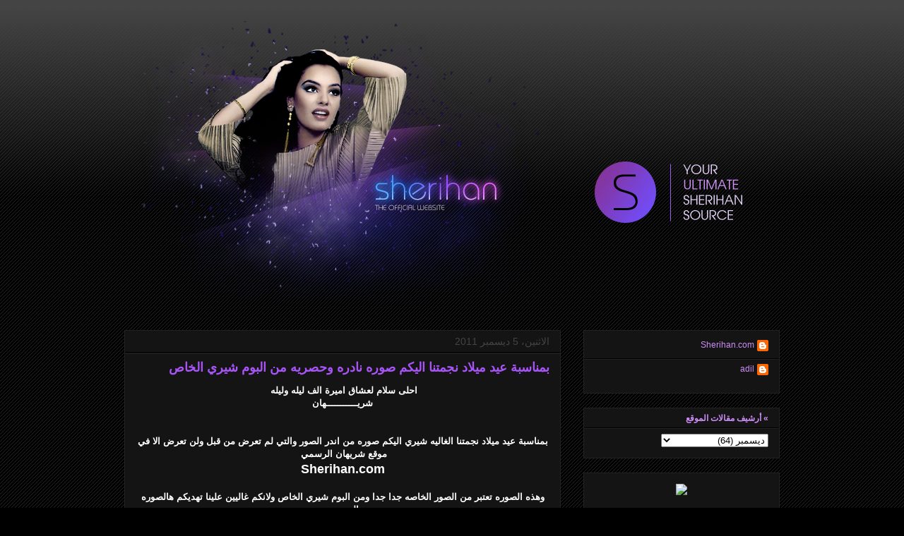

--- FILE ---
content_type: text/html; charset=UTF-8
request_url: http://blog.sherihan.com/2011/12/blog-post_05.html?showComment=1323792031364
body_size: 21090
content:
<!DOCTYPE html>
<html class='v2' dir='rtl' xmlns='http://www.w3.org/1999/xhtml' xmlns:b='http://www.google.com/2005/gml/b' xmlns:data='http://www.google.com/2005/gml/data' xmlns:expr='http://www.google.com/2005/gml/expr'>
<head>
<link href='https://www.blogger.com/static/v1/widgets/2370241452-css_bundle_v2_rtl.css' rel='stylesheet' type='text/css'/>
<meta content='IE=EmulateIE7' http-equiv='X-UA-Compatible'/>
<meta content='width=1100' name='viewport'/>
<meta content='text/html; charset=UTF-8' http-equiv='Content-Type'/>
<meta content='blogger' name='generator'/>
<link href='http://blog.sherihan.com/favicon.ico' rel='icon' type='image/x-icon'/>
<link href='http://blog.sherihan.com/2011/12/blog-post_05.html' rel='canonical'/>
<link rel="alternate" type="application/atom+xml" title="Sherihan.com | The Official Website - Atom" href="http://blog.sherihan.com/feeds/posts/default" />
<link rel="alternate" type="application/rss+xml" title="Sherihan.com | The Official Website - RSS" href="http://blog.sherihan.com/feeds/posts/default?alt=rss" />
<link rel="service.post" type="application/atom+xml" title="Sherihan.com | The Official Website - Atom" href="https://www.blogger.com/feeds/8964070153874998364/posts/default" />

<link rel="alternate" type="application/atom+xml" title="Sherihan.com | The Official Website - Atom" href="http://blog.sherihan.com/feeds/8200612260493783275/comments/default" />
<!--Can't find substitution for tag [blog.ieCssRetrofitLinks]-->
<link href='https://blogger.googleusercontent.com/img/b/R29vZ2xl/AVvXsEiqzmKMpOSsCBsFvincWtyXESWpmwCd2luPzpu8GTRB5uF42Tc2FPTWLbchrEn93d3GbUxJmNuMgj8leoDCym8OJzbjB-lvT27eZNg2YHscRWIsifjHc7PeEd37IIFXim_l-ScKjH1yFBmU/s320/sherihan1.png' rel='image_src'/>
<meta content='http://blog.sherihan.com/2011/12/blog-post_05.html' property='og:url'/>
<meta content='بمناسبة عيد ميلاد نجمتنا اليكم صوره نادره وحصريه من البوم شيري الخاص' property='og:title'/>
<meta content='احلى سلام لعشاق اميرة الف ليله وليله  شريـــــــــــهان   بمناسبة عيد ميلاد نجمتنا الغاليه شيري اليكم صوره من اندر الصور والتي لم تعرض من قب...' property='og:description'/>
<meta content='https://blogger.googleusercontent.com/img/b/R29vZ2xl/AVvXsEiqzmKMpOSsCBsFvincWtyXESWpmwCd2luPzpu8GTRB5uF42Tc2FPTWLbchrEn93d3GbUxJmNuMgj8leoDCym8OJzbjB-lvT27eZNg2YHscRWIsifjHc7PeEd37IIFXim_l-ScKjH1yFBmU/w1200-h630-p-k-no-nu/sherihan1.png' property='og:image'/>
<title>Sherihan.com | The Official Website: بمناسبة عيد ميلاد نجمتنا اليكم صوره نادره وحصريه من البوم شيري الخاص</title>
<meta content='' name='description'/>
<style id='page-skin-1' type='text/css'><!--
/*
-----------------------------------------------
Blogger Template Style
Name:     Awesome Inc.
Designer: Tina Chen
URL:      tinachen.org
----------------------------------------------- */
/* Variable definitions
====================
<Variable name="keycolor" description="Main Color" type="color" default="#ffffff"/>
<Group description="Page" selector="body">
<Variable name="body.font" description="Font" type="font"
default="normal normal 13px Arial, Tahoma, Helvetica, FreeSans, sans-serif"/>
<Variable name="body.background.color" description="Background Color" type="color" default="#000000"/>
<Variable name="body.text.color" description="Text Color" type="color" default="#ffffff"/>
</Group>
<Group description="Links" selector=".main-inner">
<Variable name="link.color" description="Link Color" type="color" default="#888888"/>
<Variable name="link.visited.color" description="Visited Color" type="color" default="#444444"/>
<Variable name="link.hover.color" description="Hover Color" type="color" default="#cccccc"/>
</Group>
<Group description="Blog Title" selector=".header h1">
<Variable name="header.font" description="Title Font" type="font"
default="normal bold 40px Arial, Tahoma, Helvetica, FreeSans, sans-serif"/>
<Variable name="header.text.color" description="Title Color" type="color" default="#ffffff" />
<Variable name="header.background.color" description="Header Background" type="color" default="transparent" />
</Group>
<Group description="Blog Description" selector=".header .description">
<Variable name="description.font" description="Font" type="font"
default="normal normal 14px Arial, Tahoma, Helvetica, FreeSans, sans-serif"/>
<Variable name="description.text.color" description="Text Color" type="color"
default="#ffffff" />
</Group>
<Group description="Tabs Text" selector=".tabs-inner .widget li a">
<Variable name="tabs.font" description="Font" type="font"
default="normal bold 14px Arial, Tahoma, Helvetica, FreeSans, sans-serif"/>
<Variable name="tabs.text.color" description="Text Color" type="color" default="#ffffff"/>
<Variable name="tabs.selected.text.color" description="Selected Color" type="color" default="#ffffff"/>
</Group>
<Group description="Tabs Background" selector=".tabs-outer .PageList">
<Variable name="tabs.background.color" description="Background Color" type="color" default="#141414"/>
<Variable name="tabs.selected.background.color" description="Selected Color" type="color" default="#444444"/>
<Variable name="tabs.border.color" description="Border Color" type="color" default="#222222"/>
</Group>
<Group description="Date Header" selector=".main-inner .widget h2.date-header, .main-inner .widget h2.date-header span">
<Variable name="date.font" description="Font" type="font"
default="normal normal 14px Arial, Tahoma, Helvetica, FreeSans, sans-serif"/>
<Variable name="date.text.color" description="Text Color" type="color" default="#666666"/>
<Variable name="date.border.color" description="Border Color" type="color" default="#222222"/>
</Group>
<Group description="Post Title" selector="h3.post-title, h4, h3.post-title a">
<Variable name="post.title.font" description="Font" type="font"
default="normal bold 22px Arial, Tahoma, Helvetica, FreeSans, sans-serif"/>
<Variable name="post.title.text.color" description="Text Color" type="color" default="#ffffff"/>
</Group>
<Group description="Post Background" selector=".post">
<Variable name="post.background.color" description="Background Color" type="color" default="#141414" />
<Variable name="post.border.color" description="Border Color" type="color" default="#222222" />
<Variable name="post.border.bevel.color" description="Bevel Color" type="color" default="#222222"/>
</Group>
<Group description="Gadget Title" selector="h2">
<Variable name="widget.title.font" description="Font" type="font"
default="normal bold 14px Arial, Tahoma, Helvetica, FreeSans, sans-serif"/>
<Variable name="widget.title.text.color" description="Text Color" type="color" default="#ffffff"/>
</Group>
<Group description="Gadget Text" selector=".sidebar .widget">
<Variable name="widget.font" description="Font" type="font"
default="normal normal 14px Arial, Tahoma, Helvetica, FreeSans, sans-serif"/>
<Variable name="widget.text.color" description="Text Color" type="color" default="#ffffff"/>
<Variable name="widget.alternate.text.color" description="Alternate Color" type="color" default="#666666"/>
</Group>
<Group description="Gadget Links" selector=".sidebar .widget">
<Variable name="widget.link.color" description="Link Color" type="color" default="#ce8ef8"/>
<Variable name="widget.link.visited.color" description="Visited Color" type="color" default="#ce8ef8"/>
<Variable name="widget.link.hover.color" description="Hover Color" type="color" default="#ff00ff"/>
</Group>
<Group description="Gadget Background" selector=".sidebar .widget">
<Variable name="widget.background.color" description="Background Color" type="color" default="#141414"/>
<Variable name="widget.border.color" description="Border Color" type="color" default="#222222"/>
<Variable name="widget.border.bevel.color" description="Bevel Color" type="color" default="#000000"/>
</Group>
<Group description="Sidebar Background" selector=".column-left-inner .column-right-inner">
<Variable name="widget.outer.background.color" description="Background Color" type="color" default="transparent" />
</Group>
<Group description="Images" selector=".main-inner">
<Variable name="image.background.color" description="Background Color" type="color" default="transparent"/>
<Variable name="image.border.color" description="Border Color" type="color" default="transparent"/>
</Group>
<Group description="Feed" selector=".blog-feeds">
<Variable name="feed.text.color" description="Text Color" type="color" default="#ffffff"/>
</Group>
<Group description="Feed Links" selector=".blog-feeds">
<Variable name="feed.link.color" description="Link Color" type="color" default="#ce8ef8"/>
<Variable name="feed.link.visited.color" description="Visited Color" type="color" default="#ce8ef8"/>
<Variable name="feed.link.hover.color" description="Hover Color" type="color" default="#ff00ff"/>
</Group>
<Group description="Pager" selector=".blog-pager">
<Variable name="pager.background.color" description="Background Color" type="color" default="#141414" />
</Group>
<Group description="Footer" selector=".footer-outer">
<Variable name="footer.background.color" description="Background Color" type="color" default="#141414" />
<Variable name="footer.text.color" description="Text Color" type="color" default="#ffffff" />
</Group>
<Variable name="title.shadow.spread" description="Title Shadow" type="length" default="-1px"/>
<Variable name="body.background" description="Body Background" type="background"
color="#000000"
default="$(color) none repeat scroll top left"/>
<Variable name="body.background.gradient.cap" description="Body Gradient Cap" type="url"
default="none"/>
<Variable name="body.background.size" description="Body Background Size" type="string" default="auto"/>
<Variable name="tabs.background.gradient" description="Tabs Background Gradient" type="url"
default="none"/>
<Variable name="header.background.gradient" description="Header Background Gradient" type="url" default="none" />
<Variable name="header.padding.top" description="Header Top Padding" type="length" default="22px" />
<Variable name="header.margin.top" description="Header Top Margin" type="length" default="0" />
<Variable name="header.margin.bottom" description="Header Bottom Margin" type="length" default="0" />
<Variable name="widget.padding.top" description="Widget Padding Top" type="length" default="8px" />
<Variable name="widget.padding.side" description="Widget Padding Side" type="length" default="15px" />
<Variable name="widget.outer.margin.top" description="Widget Top Margin" type="length" default="0" />
<Variable name="widget.outer.background.gradient" description="Gradient" type="url" default="none" />
<Variable name="widget.border.radius" description="Gadget Border Radius" type="length" default="0" />
<Variable name="outer.shadow.spread" description="Outer Shadow Size" type="length" default="0" />
<Variable name="date.header.border.radius.top" description="Date Header Border Radius Top" type="length" default="0" />
<Variable name="date.header.position" description="Date Header Position" type="length" default="15px" />
<Variable name="date.space" description="Date Space" type="length" default="30px" />
<Variable name="date.position" description="Date Float" type="string" default="static" />
<Variable name="date.padding.bottom" description="Date Padding Bottom" type="length" default="0" />
<Variable name="date.border.size" description="Date Border Size" type="length" default="0" />
<Variable name="date.background" description="Date Background" type="background" color="transparent"
default="$(color) none no-repeat scroll top left" />
<Variable name="date.first.border.radius.top" description="Date First top radius" type="length" default="0" />
<Variable name="date.last.space.bottom" description="Date Last Space Bottom" type="length"
default="20px" />
<Variable name="date.last.border.radius.bottom" description="Date Last bottom radius" type="length" default="0" />
<Variable name="post.first.padding.top" description="First Post Padding Top" type="length" default="0" />
<Variable name="image.shadow.spread" description="Image Shadow Size" type="length" default="0"/>
<Variable name="image.border.radius" description="Image Border Radius" type="length" default="0"/>
<Variable name="separator.outdent" description="Separator Outdent" type="length" default="15px" />
<Variable name="title.separator.border.size" description="Widget Title Border Size" type="length" default="1px" />
<Variable name="list.separator.border.size" description="List Separator Border Size" type="length" default="1px" />
<Variable name="shadow.spread" description="Shadow Size" type="length" default="0"/>
<Variable name="startSide" description="Side where text starts in blog language" type="automatic" default="left"/>
<Variable name="endSide" description="Side where text ends in blog language" type="automatic" default="right"/>
<Variable name="date.side" description="Side where date header is placed" type="string" default="left"/>
<Variable name="pager.border.radius.top" description="Pager Border Top Radius" type="length" default="0" />
<Variable name="pager.space.top" description="Pager Top Space" type="length" default="1em" />
<Variable name="footer.background.gradient" description="Background Gradient" type="url" default="none" />
<Variable name="mobile.background.size" description="Mobile Background Size" type="string"
default="auto"/>
<Variable name="mobile.background.overlay" description="Mobile Background Overlay" type="string"
default="transparent none repeat scroll top left"/>
<Variable name="mobile.button.color" description="Mobile Button Color" type="color" default="#ffffff" />
*/
/* Content
----------------------------------------------- */
body {
font: normal normal 13px Arial, Tahoma, Helvetica, FreeSans, sans-serif;
color: #ffffff;
background: #000000 url(http://www.blogblog.com/1kt/awesomeinc/body_background_dark.png) repeat scroll top left;
}
#navbar-iframe {
height:0px;
visibility:hidden;
display:none;
}
html body .content-outer {
min-width: 0;
max-width: 100%;
width: 100%;
}
a:link {
text-decoration: none;
color: #ce8ef8;
}
a:visited {
text-decoration: none;
color: #ce8ef8;
}
a:hover {
text-decoration: underline;
color: #ff00ff;
}
.body-fauxcolumn-outer .cap-top {
position: absolute;
z-index: 1;
height: 276px;
width: 100%;
background: transparent url(http://www.blogblog.com/1kt/awesomeinc/body_gradient_dark.png) repeat-x scroll top left;
_background-image: none;
}
/* Columns
----------------------------------------------- */
.content-inner {
padding: 0;
}
.header-inner .section {
margin: 0 16px;
}
.tabs-inner .section {
margin: 0 16px;
}
.main-inner {
padding-top: 30px;
}
.main-inner .column-center-inner,
.main-inner .column-left-inner,
.main-inner .column-right-inner {
padding: 0 5px;
}
*+html body .main-inner .column-center-inner {
margin-top: -30px;
}
#layout .main-inner .column-center-inner {
margin-top: 0;
}
/* Header
----------------------------------------------- */
.header-outer {
margin: 0 0 0 0;
background: transparent none repeat scroll 0 0;
}
.Header h1 {
font: normal bold 40px Arial, Tahoma, Helvetica, FreeSans, sans-serif;
color: #ffffff;
text-shadow: 0 0 -1px #000000;
}
.Header h1 a {
color: #ffffff;
}
.Header .description {
font: normal normal 14px Arial, Tahoma, Helvetica, FreeSans, sans-serif;
color: #cccccc;
}
.header-inner .Header .titlewrapper,
.header-inner .Header .descriptionwrapper {
padding-left: 0;
padding-right: 0;
margin-bottom: 0;
}
.header-inner .Header .titlewrapper {
padding-top: 22px;
}
/* Tabs
----------------------------------------------- */
.tabs-outer {
overflow: hidden;
position: relative;
background: #141414 none repeat scroll 0 0;
}
#layout .tabs-outer {
overflow: visible;
}
.tabs-cap-top, .tabs-cap-bottom {
position: absolute;
width: 100%;
border-top: 1px solid #222222;
}
.tabs-cap-bottom {
bottom: 0;
}
.tabs-inner .widget li a {
display: inline-block;
margin: 0;
padding: .6em 1.5em;
font: normal bold 14px Arial, Tahoma, Helvetica, FreeSans, sans-serif;
color: #ffffff;
border-top: 1px solid #222222;
border-bottom: 1px solid #222222;
border-right: 1px solid #222222;
}
.tabs-inner .widget li:last-child a {
border-left: 1px solid #222222;
}
.tabs-inner .widget li.selected a, .tabs-inner .widget li a:hover {
background: #444444 none repeat-x scroll 0 -100px;
color: #ffffff;
}
/* Headings
----------------------------------------------- */
h2 {
font: normal bold 12px Arial, Tahoma, Helvetica, FreeSans, sans-serif;
color: #ce8ef8;
}
/* Widgets
----------------------------------------------- */
.main-inner .section {
margin: 0 27px;
padding: 0;
}
.main-inner .column-left-outer,
.main-inner .column-right-outer {
margin-top: 0;
}
#layout .main-inner .column-left-outer,
#layout .main-inner .column-right-outer {
margin-top: 0;
}
.main-inner .column-left-inner,
.main-inner .column-right-inner {
background: transparent none repeat 0 0;
-moz-box-shadow: 0 0 0 rgba(0, 0, 0, .2);
-webkit-box-shadow: 0 0 0 rgba(0, 0, 0, .2);
-goog-ms-box-shadow: 0 0 0 rgba(0, 0, 0, .2);
box-shadow: 0 0 0 rgba(0, 0, 0, .2);
-moz-border-radius: 0;
-webkit-border-radius: 0;
-goog-ms-border-radius: 0;
border-radius: 0;
}
#layout .main-inner .column-left-inner,
#layout .main-inner .column-right-inner {
margin-top: 0;
}
.sidebar .widget {
font: normal normal 12px Arial, Tahoma, Helvetica, FreeSans, sans-serif;
color: #cccccc;
}
.sidebar .widget a:link {
color: #ce8ef8;
}
.sidebar .widget a:visited {
color: #ce8ef8;
}
.sidebar .widget a:hover {
color: #ff00ff;
}
.sidebar .widget h2 {
text-shadow: 0 0 -1px #000000;
}
.main-inner .widget {
background-color: #141414;
border: 1px solid #222222;
padding: 0 15px 15px;
margin: 20px -16px;
-moz-box-shadow: 0 0 0 rgba(0, 0, 0, .2);
-webkit-box-shadow: 0 0 0 rgba(0, 0, 0, .2);
-goog-ms-box-shadow: 0 0 0 rgba(0, 0, 0, .2);
box-shadow: 0 0 0 rgba(0, 0, 0, .2);
-moz-border-radius: 0;
-webkit-border-radius: 0;
-goog-ms-border-radius: 0;
border-radius: 0;
}
.main-inner .widget h2 {
margin: 0 -15px;
padding: .6em 15px .5em;
border-bottom: 1px solid #000000;
}
.footer-inner .widget h2 {
padding: 0 0 .4em;
border-bottom: 1px solid #000000;
}
.main-inner .widget h2 + div, .footer-inner .widget h2 + div {
border-top: 1px solid #222222;
padding-top: 8px;
}
.main-inner .widget .widget-content {
margin: 0 -15px;
padding: 15px 15px 0;
}
.main-inner .widget ul, .main-inner .widget #ArchiveList ul.flat {
margin: -8px -15px 0;
padding: 0;
list-style: none;
}
.main-inner .widget #ArchiveList {
margin: -8px 0 0;
}
.main-inner .widget ul li, .main-inner .widget #ArchiveList ul.flat li {
padding: .5em 15px;
text-indent: 0;
color: #666666;
border-top: 1px solid #222222;
border-bottom: 1px solid #000000;
}
.main-inner .widget #ArchiveList ul li {
padding-top: .25em;
padding-bottom: .25em;
}
.main-inner .widget ul li:first-child, .main-inner .widget #ArchiveList ul.flat li:first-child {
border-top: none;
}
.main-inner .widget ul li:last-child, .main-inner .widget #ArchiveList ul.flat li:last-child {
border-bottom: none;
}
.post-body {
position: relative;
}
.main-inner .widget .post-body ul {
padding: 0 2.5em;
margin: .5em 0;
list-style: disc;
}
.main-inner .widget .post-body ul li {
padding: 0.25em 0;
margin-bottom: .25em;
color: #ffffff;
border: none;
}
.footer-inner .widget ul {
padding: 0;
list-style: none;
}
.widget .zippy {
color: #666666;
}
/* Posts
----------------------------------------------- */
body .main-inner .Blog {
padding: 0;
margin-bottom: 1em;
background-color: transparent;
border: none;
-moz-box-shadow: 0 0 0 rgba(0, 0, 0, 0);
-webkit-box-shadow: 0 0 0 rgba(0, 0, 0, 0);
-goog-ms-box-shadow: 0 0 0 rgba(0, 0, 0, 0);
box-shadow: 0 0 0 rgba(0, 0, 0, 0);
}
.main-inner .section:last-child .Blog:last-child {
padding: 0;
margin-bottom: 1em;
}
.main-inner .widget h2.date-header {
margin: 0 -15px 1px;
padding: 0 0 0 0;
font: normal normal 14px Arial, Tahoma, Helvetica, FreeSans, sans-serif;
color: #444444;
background: transparent none no-repeat scroll top left;
border-top: 0 solid #222222;
border-bottom: 1px solid #000000;
-moz-border-radius-topleft: 0;
-moz-border-radius-topright: 0;
-webkit-border-top-left-radius: 0;
-webkit-border-top-right-radius: 0;
border-top-left-radius: 0;
border-top-right-radius: 0;
position: static;
bottom: 100%;
right: 15px;
text-shadow: 0 0 -1px #000000;
}
.main-inner .widget h2.date-header span {
font: normal normal 14px Arial, Tahoma, Helvetica, FreeSans, sans-serif;
display: block;
padding: .5em 15px;
border-left: 0 solid #222222;
border-right: 0 solid #222222;
}
.date-outer {
position: relative;
margin: 30px 0 20px;
padding: 0 15px;
background-color: #141414;
border: 1px solid #222222;
-moz-box-shadow: 0 0 0 rgba(0, 0, 0, .2);
-webkit-box-shadow: 0 0 0 rgba(0, 0, 0, .2);
-goog-ms-box-shadow: 0 0 0 rgba(0, 0, 0, .2);
box-shadow: 0 0 0 rgba(0, 0, 0, .2);
-moz-border-radius: 0;
-webkit-border-radius: 0;
-goog-ms-border-radius: 0;
border-radius: 0;
}
.date-outer:first-child {
margin-top: 0;
}
.date-outer:last-child {
margin-bottom: 20px;
-moz-border-radius-bottomleft: 0;
-moz-border-radius-bottomright: 0;
-webkit-border-bottom-left-radius: 0;
-webkit-border-bottom-right-radius: 0;
-goog-ms-border-bottom-left-radius: 0;
-goog-ms-border-bottom-right-radius: 0;
border-bottom-left-radius: 0;
border-bottom-right-radius: 0;
}
.date-posts {
margin: 0 -15px;
padding: 0 15px;
clear: both;
}
.post-outer, .inline-ad {
border-top: 1px solid #222222;
margin: 0 -15px;
padding: 15px 15px;
}
.post-outer {
padding-bottom: 10px;
}
.post-outer:first-child {
padding-top: 0;
border-top: none;
}
.post-outer:last-child, .inline-ad:last-child {
border-bottom: none;
}
.post-body {
position: relative;
}
.post-body img {
padding: 8px;
background: #222222;
border: 1px solid transparent;
-moz-box-shadow: 0 0 0 rgba(0, 0, 0, .2);
-webkit-box-shadow: 0 0 0 rgba(0, 0, 0, .2);
box-shadow: 0 0 0 rgba(0, 0, 0, .2);
-moz-border-radius: 0;
-webkit-border-radius: 0;
border-radius: 0;
}
h3.post-title, h4 {
font: normal bold 18px Arial, Tahoma, Helvetica, FreeSans, sans-serif;
color: #a854f8;
}
h3.post-title a {
font: normal bold 18px Arial, Tahoma, Helvetica, FreeSans, sans-serif;
color: #a854f8;
}
h3.post-title a:hover {
color: #ff00ff;
text-decoration: underline;
}
.post-header {
margin: 0 0 1em;
}
.post-body {
line-height: 1.4;
}
.post-outer h2 {
color: #ffffff;
}
.post-footer {
margin: 1.5em 0 0;
}
#blog-pager {
padding: 15px;
font-size: 120%;
background-color: #141414;
border: 1px solid #222222;
-moz-box-shadow: 0 0 0 rgba(0, 0, 0, .2);
-webkit-box-shadow: 0 0 0 rgba(0, 0, 0, .2);
-goog-ms-box-shadow: 0 0 0 rgba(0, 0, 0, .2);
box-shadow: 0 0 0 rgba(0, 0, 0, .2);
-moz-border-radius: 0;
-webkit-border-radius: 0;
-goog-ms-border-radius: 0;
border-radius: 0;
-moz-border-radius-topleft: 0;
-moz-border-radius-topright: 0;
-webkit-border-top-left-radius: 0;
-webkit-border-top-right-radius: 0;
-goog-ms-border-top-left-radius: 0;
-goog-ms-border-top-right-radius: 0;
border-top-left-radius: 0;
border-top-right-radius-topright: 0;
margin-top: 1em;
}
.blog-feeds, .post-feeds {
margin: 1em 0;
text-align: center;
color: #ffffff;
}
.blog-feeds a, .post-feeds a {
color: #ce8ef8;
}
.blog-feeds a:visited, .post-feeds a:visited {
color: #ce8ef8;
}
.blog-feeds a:hover, .post-feeds a:hover {
color: #ff00ff;
}
.post-outer .comments {
margin-top: 2em;
}
/* Comments
----------------------------------------------- */
.comments .comments-content .blog-author,
.comments .comments-content .blog-author a {
border-bottom: 1px solid #ce8ef8;
}
.comments .comments-content .loadmore a {
border-top: 1px solid #222222;
border-bottom: 1px solid #222222;
}
.comments .comment-thread.inline-thread {
border-left: 1px dashed #222222;
}
.comments .continue {
border-top: 2px solid #222222;
}
/* Footer
----------------------------------------------- */
.footer-outer {
margin: -0 0 -1px;
padding: 0 0 0;
color: #444444;
overflow: hidden;
}
.footer-fauxborder-left {
border-top: 1px solid #222222;
background: #141414 none repeat scroll 0 0;
-moz-box-shadow: 0 0 0 rgba(0, 0, 0, .2);
-webkit-box-shadow: 0 0 0 rgba(0, 0, 0, .2);
-goog-ms-box-shadow: 0 0 0 rgba(0, 0, 0, .2);
box-shadow: 0 0 0 rgba(0, 0, 0, .2);
margin: 0 -0;
}
/* Mobile
----------------------------------------------- */
body.mobile {
background-size: auto;
}
.mobile .body-fauxcolumn-outer {
background: transparent none repeat scroll top left;
}
*+html body.mobile .main-inner .column-center-inner {
margin-top: 0;
}
.mobile .main-inner .widget {
padding: 0 0 15px;
}
.mobile .main-inner .widget h2 + div,
.mobile .footer-inner .widget h2 + div {
border-top: none;
padding-top: 0;
}
.mobile .footer-inner .widget h2 {
padding: 0.5em 0;
border-bottom: none;
}
.mobile .main-inner .widget .widget-content {
margin: 0;
padding: 7px 0 0;
}
.mobile .main-inner .widget ul,
.mobile .main-inner .widget #ArchiveList ul.flat {
margin: 0 -15px 0;
}
.mobile .main-inner .widget h2.date-header {
right: 0;
}
.mobile .date-header span {
padding: 0.4em 0;
}
.mobile .date-outer:first-child {
margin-bottom: 0;
border: 1px solid #222222;
-moz-border-radius-topleft: 0;
-moz-border-radius-topright: 0;
-webkit-border-top-left-radius: 0;
-webkit-border-top-right-radius: 0;
-goog-ms-border-top-left-radius: 0;
-goog-ms-border-top-right-radius: 0;
border-top-left-radius: 0;
border-top-right-radius: 0;
}
.mobile .date-outer {
border-color: #222222;
border-width: 0 1px 1px;
}
.mobile .date-outer:last-child {
margin-bottom: 0;
}
.mobile .main-inner {
padding: 0;
}
.mobile .header-inner .section {
margin: 0;
}
.mobile .blog-posts {
padding: 0 10px;
}
.mobile .post-outer, .mobile .inline-ad {
padding: 5px 0;
}
.mobile .tabs-inner .section {
margin: 0 10px;
}
.mobile .main-inner .widget h2 {
margin: 0;
padding: 0;
}
.mobile .main-inner .widget h2.date-header span {
padding: 0;
}
.mobile .main-inner .widget .widget-content {
margin: 0;
padding: 7px 0 0;
}
.mobile #blog-pager {
border: 1px solid transparent;
background: #141414 none repeat scroll 0 0;
}
.mobile .main-inner .column-left-inner,
.mobile .main-inner .column-right-inner {
background: transparent none repeat 0 0;
-moz-box-shadow: none;
-webkit-box-shadow: none;
-goog-ms-box-shadow: none;
box-shadow: none;
}
.mobile .date-posts {
margin: 0;
padding: 0;
}
.mobile .footer-fauxborder-left {
margin: 0;
border-top: inherit;
}
.mobile .main-inner .section:last-child .Blog:last-child {
margin-bottom: 0;
}
.mobile-index-contents {
color: #ffffff;
}
.mobile .mobile-link-button {
background: #ce8ef8 none repeat scroll 0 0;
}
.mobile-link-button a:link, .mobile-link-button a:visited {
color: #ffffff;
}
.mobile .tabs-inner .PageList .widget-content {
background: transparent;
border-top: 1px solid;
border-color: #222222;
color: #ffffff;
}
.mobile .tabs-inner .PageList .widget-content .pagelist-arrow {
border-right: 1px solid #222222;
}
.profile-img{
margin-left:12px !important;
border:1px solid #333;
}
--></style>
<style id='template-skin-1' type='text/css'><!--
body {
min-width: 960px;
}
.content-outer, .content-fauxcolumn-outer, .region-inner {
min-width: 960px;
max-width: 960px;
_width: 960px;
}
.main-inner .columns {
padding-left: 0;
padding-right: 310px;
}
.main-inner .fauxcolumn-center-outer {
left: 0;
right: 310px;
/* IE6 does not respect left and right together */
_width: expression(this.parentNode.offsetWidth -
parseInt("0") -
parseInt("310px") + 'px');
}
.main-inner .fauxcolumn-left-outer {
width: 0;
}
.main-inner .fauxcolumn-right-outer {
width: 310px;
}
.main-inner .column-left-outer {
width: 0;
right: 100%;
margin-left: -0;
}
.main-inner .column-right-outer {
width: 310px;
margin-right: -310px;
}
#layout {
min-width: 0;
}
#layout .content-outer {
min-width: 0;
width: 800px;
}
#layout .region-inner {
min-width: 0;
width: auto;
}
--></style>
<link href='http://i39.tinypic.com/ibhwnd.png' rel='icon'/>
<link href='https://www.blogger.com/dyn-css/authorization.css?targetBlogID=8964070153874998364&amp;zx=dff46ac8-1dad-419e-bb13-349d5548be2f' media='none' onload='if(media!=&#39;all&#39;)media=&#39;all&#39;' rel='stylesheet'/><noscript><link href='https://www.blogger.com/dyn-css/authorization.css?targetBlogID=8964070153874998364&amp;zx=dff46ac8-1dad-419e-bb13-349d5548be2f' rel='stylesheet'/></noscript>
<meta name='google-adsense-platform-account' content='ca-host-pub-1556223355139109'/>
<meta name='google-adsense-platform-domain' content='blogspot.com'/>

</head>
<body class='loading'>
<div class='navbar section' id='navbar'><div class='widget Navbar' data-version='1' id='Navbar1'><script type="text/javascript">
    function setAttributeOnload(object, attribute, val) {
      if(window.addEventListener) {
        window.addEventListener('load',
          function(){ object[attribute] = val; }, false);
      } else {
        window.attachEvent('onload', function(){ object[attribute] = val; });
      }
    }
  </script>
<div id="navbar-iframe-container"></div>
<script type="text/javascript" src="https://apis.google.com/js/platform.js"></script>
<script type="text/javascript">
      gapi.load("gapi.iframes:gapi.iframes.style.bubble", function() {
        if (gapi.iframes && gapi.iframes.getContext) {
          gapi.iframes.getContext().openChild({
              url: 'https://www.blogger.com/navbar/8964070153874998364?po\x3d8200612260493783275\x26origin\x3dhttp://blog.sherihan.com',
              where: document.getElementById("navbar-iframe-container"),
              id: "navbar-iframe"
          });
        }
      });
    </script><script type="text/javascript">
(function() {
var script = document.createElement('script');
script.type = 'text/javascript';
script.src = '//pagead2.googlesyndication.com/pagead/js/google_top_exp.js';
var head = document.getElementsByTagName('head')[0];
if (head) {
head.appendChild(script);
}})();
</script>
</div></div>
<div class='body-fauxcolumns'>
<div class='fauxcolumn-outer body-fauxcolumn-outer'>
<div class='cap-top'>
<div class='cap-left'></div>
<div class='cap-right'></div>
</div>
<div class='fauxborder-left'>
<div class='fauxborder-right'></div>
<div class='fauxcolumn-inner'>
</div>
</div>
<div class='cap-bottom'>
<div class='cap-left'></div>
<div class='cap-right'></div>
</div>
</div>
</div>
<div class='content'>
<div class='content-fauxcolumns'>
<div class='fauxcolumn-outer content-fauxcolumn-outer'>
<div class='cap-top'>
<div class='cap-left'></div>
<div class='cap-right'></div>
</div>
<div class='fauxborder-left'>
<div class='fauxborder-right'></div>
<div class='fauxcolumn-inner'>
</div>
</div>
<div class='cap-bottom'>
<div class='cap-left'></div>
<div class='cap-right'></div>
</div>
</div>
</div>
<div class='content-outer'>
<div class='content-cap-top cap-top'>
<div class='cap-left'></div>
<div class='cap-right'></div>
</div>
<div class='fauxborder-left content-fauxborder-left'>
<div class='fauxborder-right content-fauxborder-right'></div>
<div class='content-inner'>
<header>
<div class='header-outer'>
<div class='header-cap-top cap-top'>
<div class='cap-left'></div>
<div class='cap-right'></div>
</div>
<div class='fauxborder-left header-fauxborder-left'>
<div class='fauxborder-right header-fauxborder-right'></div>
<div class='region-inner header-inner'>
<div class='header section' id='header'><div class='widget Header' data-version='1' id='Header1'>
<div id='header-inner'>
<a href='http://blog.sherihan.com/' style='display: block'>
<img alt='Sherihan.com | The Official Website' height='408px; ' id='Header1_headerimg' src='https://blogger.googleusercontent.com/img/b/R29vZ2xl/AVvXsEievrjqZ6X47OzMc8zL77L4jfDPbAXLso2CNaNaNO3UPWq7Lp9UoXvjMLQzQgTI5MABsTln9zMwjVksA7QBtQl7Yz1A9mMhWtD8nL7NbuusAAUq_0rMSWCPtGic846HgF95YQwSyTnJHck3/s1600/header_ff.png' style='display: block' width='920px; '/>
</a>
</div>
</div></div>
</div>
</div>
<div class='header-cap-bottom cap-bottom'>
<div class='cap-left'></div>
<div class='cap-right'></div>
</div>
</div>
</header>
<div class='tabs-outer'>
<div class='tabs-cap-top cap-top'>
<div class='cap-left'></div>
<div class='cap-right'></div>
</div>
<div class='fauxborder-left tabs-fauxborder-left'>
<div class='fauxborder-right tabs-fauxborder-right'></div>
<div class='region-inner tabs-inner'>
<div class='tabs no-items section' id='crosscol'></div>
<div class='tabs no-items section' id='crosscol-overflow'></div>
</div>
</div>
<div class='tabs-cap-bottom cap-bottom'>
<div class='cap-left'></div>
<div class='cap-right'></div>
</div>
</div>
<div class='main-outer'>
<div class='main-cap-top cap-top'>
<div class='cap-left'></div>
<div class='cap-right'></div>
</div>
<div class='fauxborder-left main-fauxborder-left'>
<div class='fauxborder-right main-fauxborder-right'></div>
<div class='region-inner main-inner'>
<div class='columns fauxcolumns'>
<div class='fauxcolumn-outer fauxcolumn-center-outer'>
<div class='cap-top'>
<div class='cap-left'></div>
<div class='cap-right'></div>
</div>
<div class='fauxborder-left'>
<div class='fauxborder-right'></div>
<div class='fauxcolumn-inner'>
</div>
</div>
<div class='cap-bottom'>
<div class='cap-left'></div>
<div class='cap-right'></div>
</div>
</div>
<div class='fauxcolumn-outer fauxcolumn-left-outer'>
<div class='cap-top'>
<div class='cap-left'></div>
<div class='cap-right'></div>
</div>
<div class='fauxborder-left'>
<div class='fauxborder-right'></div>
<div class='fauxcolumn-inner'>
</div>
</div>
<div class='cap-bottom'>
<div class='cap-left'></div>
<div class='cap-right'></div>
</div>
</div>
<div class='fauxcolumn-outer fauxcolumn-right-outer'>
<div class='cap-top'>
<div class='cap-left'></div>
<div class='cap-right'></div>
</div>
<div class='fauxborder-left'>
<div class='fauxborder-right'></div>
<div class='fauxcolumn-inner'>
</div>
</div>
<div class='cap-bottom'>
<div class='cap-left'></div>
<div class='cap-right'></div>
</div>
</div>
<!-- corrects IE6 width calculation -->
<div class='columns-inner'>
<div class='column-center-outer'>
<div class='column-center-inner'>
<div class='main section' id='main'><div class='widget Blog' data-version='1' id='Blog1'>
<div class='blog-posts hfeed'>
<!--Can't find substitution for tag [defaultAdStart]-->

          <div class="date-outer">
        
<h2 class='date-header'><span>الاثنين&#1548; 5 ديسمبر 2011</span></h2>

          <div class="date-posts">
        
<div class='post-outer'>
<div class='post hentry'>
<a name='8200612260493783275'></a>
<h3 class='post-title entry-title'>
بمناسبة عيد ميلاد نجمتنا اليكم صوره نادره وحصريه من البوم شيري الخاص
</h3>
<div class='post-header'>
<div class='post-header-line-1'></div>
</div>
<div class='post-body entry-content' id='post-body-8200612260493783275'>
<div dir="rtl" style="text-align: right;" trbidi="on"><div style="color: white; text-align: center;"><b>احلى سلام لعشاق اميرة الف ليله وليله&nbsp;</b></div><div style="color: white; text-align: center;"><b>شريـــــــــــهان</b></div><div style="color: white; text-align: center;"><b><br />
</b></div><div style="color: white; text-align: center;"><b><br />
</b></div><div style="color: white; text-align: center;"><b>بمناسبة عيد ميلاد نجمتنا الغاليه شيري اليكم صوره من اندر الصور والتي لم تعرض من قبل ولن تعرض الا في موقع شريهان الرسمي&nbsp;</b></div><div style="color: white; text-align: center;"><span style="font-size: large;"><b>Sherihan.com</b></span></div><div style="color: white; text-align: center;"><b><br />
</b></div><div style="color: white; text-align: center;"><b>وهذه الصوره تعتبر من الصور الخاصه جدا جدا ومن البوم شيري الخاص ولانكم غاليين علينا تهديكم هالصوره المميزه&nbsp;</b></div><div style="color: white; text-align: center;"><b>طبعا الشكر والتقدير والامتنان للعزيز <u><span style="color: magenta;">حسين الشيخ</span> </u>على الصوره لانه هو صاحبها واهداها لsherihan.com ولعشاق شريهان</b></div><div style="color: white; text-align: center;"><b><br />
</b></div><div style="color: white; text-align: center;"><b><br />
</b></div><div class="separator" style="clear: both; color: white; text-align: center;"><a href="https://blogger.googleusercontent.com/img/b/R29vZ2xl/AVvXsEiqzmKMpOSsCBsFvincWtyXESWpmwCd2luPzpu8GTRB5uF42Tc2FPTWLbchrEn93d3GbUxJmNuMgj8leoDCym8OJzbjB-lvT27eZNg2YHscRWIsifjHc7PeEd37IIFXim_l-ScKjH1yFBmU/s1600/sherihan1.png" imageanchor="1" style="margin-left: 1em; margin-right: 1em;"><img border="0" height="320" src="https://blogger.googleusercontent.com/img/b/R29vZ2xl/AVvXsEiqzmKMpOSsCBsFvincWtyXESWpmwCd2luPzpu8GTRB5uF42Tc2FPTWLbchrEn93d3GbUxJmNuMgj8leoDCym8OJzbjB-lvT27eZNg2YHscRWIsifjHc7PeEd37IIFXim_l-ScKjH1yFBmU/s320/sherihan1.png" width="230" /></a></div><div style="color: white;"><br />
</div><div class="separator" style="clear: both; color: white; text-align: center;"><a href="https://blogger.googleusercontent.com/img/b/R29vZ2xl/AVvXsEjdmu7KpkvDDDQ2AITqnV0tlHItJEI22EPuKuri1_j4M6wc8oaKbXtPbx4CPrvSLjtpHOD90JI3u2jj3jCV2xwhySyWsWpfmkQoY94t_dVOagEEER8isVUZdVCyfA9Xryczs5akyXGUJHKG/s1600/ScreenShot_2011-10-19_09-20-41_by_s4bb.jpg" imageanchor="1" style="margin-left: 1em; margin-right: 1em;"><img border="0" height="320" src="https://blogger.googleusercontent.com/img/b/R29vZ2xl/AVvXsEjdmu7KpkvDDDQ2AITqnV0tlHItJEI22EPuKuri1_j4M6wc8oaKbXtPbx4CPrvSLjtpHOD90JI3u2jj3jCV2xwhySyWsWpfmkQoY94t_dVOagEEER8isVUZdVCyfA9Xryczs5akyXGUJHKG/s320/ScreenShot_2011-10-19_09-20-41_by_s4bb.jpg" width="240" /></a></div><div class="separator" style="clear: both; color: white; text-align: center;"><a href="https://blogger.googleusercontent.com/img/b/R29vZ2xl/AVvXsEhXfQlhDjHZou8CDp_t2-njn1Qk0HmefeIDEXANb8WTczcePos-sRk4domHI8GINDoUm_YtjPZEfS1NVP6ABV2Vmkr6V_TTNDzOePZOpTrh3UXEcUjVzp2G2b1NslJAiAlts0HtfNqwHWSJ/s1600/ScreenShot_2011-10-19_09-20-49_by_s4bb.jpg" imageanchor="1" style="margin-left: 1em; margin-right: 1em;"><br />
</a></div><div style="color: white; text-align: center;"><b><br />
</b></div><div style="color: white; text-align: center;"><b><br />
</b></div><div style="color: white; text-align: center;"><b>لا تنسوا الصور خاصه لموقع ومنتدى شريهان الرسمي فقط&nbsp;</b></div><div style="color: white; text-align: center;"><b>Sherihan.com</b></div><div style="color: white; text-align: center;"><b><br />
</b></div><div style="color: white; text-align: center;"><br />
</div></div>
<div style='clear: both;'></div>
</div>
<div class='post-footer'>
<div class='post-footer-line post-footer-line-1'><span class='post-author vcard'>
مرسلة بواسطة
<span class='fn'>
<a href='https://www.blogger.com/profile/04473012162085275431' rel='author' title='author profile'>
Sherihan.com
</a>
</span>
</span>
<span class='post-timestamp'>
في
<a class='timestamp-link' href='http://blog.sherihan.com/2011/12/blog-post_05.html' rel='bookmark' title='permanent link'><abbr class='published' title='2011-12-05T16:02:00+04:00'>4:02 م</abbr></a>
</span>
<span class='post-comment-link'>
</span>
<span class='post-icons'>
<span class='item-control blog-admin pid-449690172'>
<a href='https://www.blogger.com/post-edit.g?blogID=8964070153874998364&postID=8200612260493783275&from=pencil' title='تعديل الرسالة'>
<img alt='' class='icon-action' height='18' src='https://resources.blogblog.com/img/icon18_edit_allbkg.gif' width='18'/>
</a>
</span>
</span>
<div class='post-share-buttons goog-inline-block'>
<a class='goog-inline-block share-button sb-email' href='https://www.blogger.com/share-post.g?blogID=8964070153874998364&postID=8200612260493783275&target=email' target='_blank' title='إرسال بالبريد الإلكتروني'><span class='share-button-link-text'>إرسال بالبريد الإلكتروني</span></a><a class='goog-inline-block share-button sb-blog' href='https://www.blogger.com/share-post.g?blogID=8964070153874998364&postID=8200612260493783275&target=blog' onclick='window.open(this.href, "_blank", "height=270,width=475"); return false;' target='_blank' title='كتابة مدونة حول هذه المشاركة'><span class='share-button-link-text'>كتابة مدونة حول هذه المشاركة</span></a><a class='goog-inline-block share-button sb-twitter' href='https://www.blogger.com/share-post.g?blogID=8964070153874998364&postID=8200612260493783275&target=twitter' target='_blank' title='‏المشاركة على X'><span class='share-button-link-text'>&#8207;المشاركة على X</span></a><a class='goog-inline-block share-button sb-facebook' href='https://www.blogger.com/share-post.g?blogID=8964070153874998364&postID=8200612260493783275&target=facebook' onclick='window.open(this.href, "_blank", "height=430,width=640"); return false;' target='_blank' title='‏المشاركة في Facebook'><span class='share-button-link-text'>&#8207;المشاركة في Facebook</span></a><a class='goog-inline-block share-button sb-pinterest' href='https://www.blogger.com/share-post.g?blogID=8964070153874998364&postID=8200612260493783275&target=pinterest' target='_blank' title='‏المشاركة على Pinterest'><span class='share-button-link-text'>&#8207;المشاركة على Pinterest</span></a>
</div>
</div>
<div class='post-footer-line post-footer-line-2'><span class='post-labels'>
</span>
</div>
<div class='post-footer-line post-footer-line-3'><span class='post-location'>
</span>
</div>
</div>
</div>
<div class='comments' id='comments'>
<a name='comments'></a>
<h4>هناك 30 تعليق&#1611;ا:</h4>
<div id='Blog1_comments-block-wrapper'>
<dl class='avatar-comment-indent' id='comments-block'>
<dt class='comment-author ' id='c7443077104763313672'>
<a name='c7443077104763313672'></a>
<div class="avatar-image-container avatar-stock"><span dir="ltr"><img src="//resources.blogblog.com/img/blank.gif" width="35" height="35" alt="" title="Khaled">

</span></div>
Khaled
يقول...
</dt>
<dd class='comment-body' id='Blog1_cmt-7443077104763313672'>
<p>
waw<br /><br />صورة بريئة عفوية وجميلة....تسلم يا حسين<br /><br />عادل:<br /><br />هذا رابط لفيديو تصريح شيري مسجل بالصوت والصورة أرجو نشره في أقرب وقت:<br /><br />http://www.sendspace.com/file/hpx0la
</p>
</dd>
<dd class='comment-footer'>
<span class='comment-timestamp'>
<a href='http://blog.sherihan.com/2011/12/blog-post_05.html?showComment=1323124150273#c7443077104763313672' title='comment permalink'>
6 ديسمبر 2011 في 2:29 ص
</a>
<span class='item-control blog-admin pid-1681269'>
<a class='comment-delete' href='https://www.blogger.com/comment/delete/8964070153874998364/7443077104763313672' title='حذف التعليق'>
<img src='https://resources.blogblog.com/img/icon_delete13.gif'/>
</a>
</span>
</span>
</dd>
<dt class='comment-author ' id='c2882515348906357547'>
<a name='c2882515348906357547'></a>
<div class="avatar-image-container avatar-stock"><span dir="ltr"><img src="//resources.blogblog.com/img/blank.gif" width="35" height="35" alt="" title="&#1581;&#1587;&#1610;&#1606; &#1575;&#1604;&#1588;&#1610;&#1582;">

</span></div>
حسين الشيخ
يقول...
</dt>
<dd class='comment-body' id='Blog1_cmt-2882515348906357547'>
<p>
عادل تسلم ايديك على توصيل الأمانة وكل عام وشيري بخير يا رب وترجع تنور ايامنا متل زمان<br /><br />كل عام وهي بخير والصورة فعلا كثير اتعذبت عشان حصلت عليها وكل شي يهون عشان شيري الغالية <br /><br />وكل عام وانتم بخير
</p>
</dd>
<dd class='comment-footer'>
<span class='comment-timestamp'>
<a href='http://blog.sherihan.com/2011/12/blog-post_05.html?showComment=1323201935115#c2882515348906357547' title='comment permalink'>
7 ديسمبر 2011 في 12:05 ص
</a>
<span class='item-control blog-admin pid-1681269'>
<a class='comment-delete' href='https://www.blogger.com/comment/delete/8964070153874998364/2882515348906357547' title='حذف التعليق'>
<img src='https://resources.blogblog.com/img/icon_delete13.gif'/>
</a>
</span>
</span>
</dd>
<dt class='comment-author blog-author' id='c6889942610248514874'>
<a name='c6889942610248514874'></a>
<div class="avatar-image-container vcard"><span dir="ltr"><a href="https://www.blogger.com/profile/04473012162085275431" target="" rel="nofollow" onclick="" class="avatar-hovercard" id="av-6889942610248514874-04473012162085275431"><img src="https://resources.blogblog.com/img/blank.gif" width="35" height="35" class="delayLoad" style="display: none;" longdesc="//blogger.googleusercontent.com/img/b/R29vZ2xl/AVvXsEhPtSK4C-mOfztEG6Tr_nUnlvEZxpO7tAr9au4I-nwZyWY9IUqOt0pii3sA8zhJ5s_ajjHEy-DnQGPUNZB3fQ3LCht_bbfOPlQdMSlALmvz_O9_cymoRhtU2IP9zNTRFj0/s45-c/img3.png" alt="" title="Sherihan.com">

<noscript><img src="//blogger.googleusercontent.com/img/b/R29vZ2xl/AVvXsEhPtSK4C-mOfztEG6Tr_nUnlvEZxpO7tAr9au4I-nwZyWY9IUqOt0pii3sA8zhJ5s_ajjHEy-DnQGPUNZB3fQ3LCht_bbfOPlQdMSlALmvz_O9_cymoRhtU2IP9zNTRFj0/s45-c/img3.png" width="35" height="35" class="photo" alt=""></noscript></a></span></div>
<a href='https://www.blogger.com/profile/04473012162085275431' rel='nofollow'>Sherihan.com</a>
يقول...
</dt>
<dd class='comment-body' id='Blog1_cmt-6889942610248514874'>
<p>
تسلم ايديك يا احلى خالد<br /><br />ومنور<br />حسين لوولاك بجد ما كان حد شاف هالمفاجأه الرااائعه اللي خلتني اجل كل شيء مميز لان مفاجأتك تحفه
</p>
</dd>
<dd class='comment-footer'>
<span class='comment-timestamp'>
<a href='http://blog.sherihan.com/2011/12/blog-post_05.html?showComment=1323205094844#c6889942610248514874' title='comment permalink'>
7 ديسمبر 2011 في 12:58 ص
</a>
<span class='item-control blog-admin pid-449690172'>
<a class='comment-delete' href='https://www.blogger.com/comment/delete/8964070153874998364/6889942610248514874' title='حذف التعليق'>
<img src='https://resources.blogblog.com/img/icon_delete13.gif'/>
</a>
</span>
</span>
</dd>
<dt class='comment-author ' id='c6644660795142744866'>
<a name='c6644660795142744866'></a>
<div class="avatar-image-container avatar-stock"><span dir="ltr"><a href="https://www.blogger.com/profile/04742450412734535978" target="" rel="nofollow" onclick="" class="avatar-hovercard" id="av-6644660795142744866-04742450412734535978"><img src="//www.blogger.com/img/blogger_logo_round_35.png" width="35" height="35" alt="" title="Amr Magdh">

</a></span></div>
<a href='https://www.blogger.com/profile/04742450412734535978' rel='nofollow'>Amr Magdh</a>
يقول...
</dt>
<dd class='comment-body' id='Blog1_cmt-6644660795142744866'>
<p>
يسلمووووووو حسين <br />وطبعا صورة لاول مره اشوفها<br />وبرائة غير طبيعية<br />شيري بكل حالاتها بتجنن<br />الله يحميها ويخليها لعايلتها ولنا
</p>
</dd>
<dd class='comment-footer'>
<span class='comment-timestamp'>
<a href='http://blog.sherihan.com/2011/12/blog-post_05.html?showComment=1323380654410#c6644660795142744866' title='comment permalink'>
9 ديسمبر 2011 في 1:44 ص
</a>
<span class='item-control blog-admin pid-53624381'>
<a class='comment-delete' href='https://www.blogger.com/comment/delete/8964070153874998364/6644660795142744866' title='حذف التعليق'>
<img src='https://resources.blogblog.com/img/icon_delete13.gif'/>
</a>
</span>
</span>
</dd>
<dt class='comment-author ' id='c4350569952066724611'>
<a name='c4350569952066724611'></a>
<div class="avatar-image-container avatar-stock"><span dir="ltr"><img src="//resources.blogblog.com/img/blank.gif" width="35" height="35" alt="" title="&#1573;&#1610;&#1605;&#1600;&#1575;&#1606; &#1575;&#1604;&#1587;&#1610;&#1608;&#1601;&#1609;">

</span></div>
إيمـان السيوفى
يقول...
</dt>
<dd class='comment-body' id='Blog1_cmt-4350569952066724611'>
<p>
بجد صورة أكثر من رائعة لشيرى <br />شكرا حسين
</p>
</dd>
<dd class='comment-footer'>
<span class='comment-timestamp'>
<a href='http://blog.sherihan.com/2011/12/blog-post_05.html?showComment=1323792031364#c4350569952066724611' title='comment permalink'>
13 ديسمبر 2011 في 8:00 م
</a>
<span class='item-control blog-admin pid-1681269'>
<a class='comment-delete' href='https://www.blogger.com/comment/delete/8964070153874998364/4350569952066724611' title='حذف التعليق'>
<img src='https://resources.blogblog.com/img/icon_delete13.gif'/>
</a>
</span>
</span>
</dd>
<dt class='comment-author ' id='c1314612085898322158'>
<a name='c1314612085898322158'></a>
<div class="avatar-image-container avatar-stock"><span dir="ltr"><img src="//resources.blogblog.com/img/blank.gif" width="35" height="35" alt="" title="&#1586;&#1607;&#1585;&#1577;">

</span></div>
زهرة
يقول...
</dt>
<dd class='comment-body' id='Blog1_cmt-1314612085898322158'>
<p>
صورة جميلة جدا لاجمل فنانة<br />الله يحفظها
</p>
</dd>
<dd class='comment-footer'>
<span class='comment-timestamp'>
<a href='http://blog.sherihan.com/2011/12/blog-post_05.html?showComment=1323801536593#c1314612085898322158' title='comment permalink'>
13 ديسمبر 2011 في 10:38 م
</a>
<span class='item-control blog-admin pid-1681269'>
<a class='comment-delete' href='https://www.blogger.com/comment/delete/8964070153874998364/1314612085898322158' title='حذف التعليق'>
<img src='https://resources.blogblog.com/img/icon_delete13.gif'/>
</a>
</span>
</span>
</dd>
<dt class='comment-author blog-author' id='c5043458514536868054'>
<a name='c5043458514536868054'></a>
<div class="avatar-image-container vcard"><span dir="ltr"><a href="https://www.blogger.com/profile/04473012162085275431" target="" rel="nofollow" onclick="" class="avatar-hovercard" id="av-5043458514536868054-04473012162085275431"><img src="https://resources.blogblog.com/img/blank.gif" width="35" height="35" class="delayLoad" style="display: none;" longdesc="//blogger.googleusercontent.com/img/b/R29vZ2xl/AVvXsEhPtSK4C-mOfztEG6Tr_nUnlvEZxpO7tAr9au4I-nwZyWY9IUqOt0pii3sA8zhJ5s_ajjHEy-DnQGPUNZB3fQ3LCht_bbfOPlQdMSlALmvz_O9_cymoRhtU2IP9zNTRFj0/s45-c/img3.png" alt="" title="Sherihan.com">

<noscript><img src="//blogger.googleusercontent.com/img/b/R29vZ2xl/AVvXsEhPtSK4C-mOfztEG6Tr_nUnlvEZxpO7tAr9au4I-nwZyWY9IUqOt0pii3sA8zhJ5s_ajjHEy-DnQGPUNZB3fQ3LCht_bbfOPlQdMSlALmvz_O9_cymoRhtU2IP9zNTRFj0/s45-c/img3.png" width="35" height="35" class="photo" alt=""></noscript></a></span></div>
<a href='https://www.blogger.com/profile/04473012162085275431' rel='nofollow'>Sherihan.com</a>
يقول...
</dt>
<dd class='comment-body' id='Blog1_cmt-5043458514536868054'>
<p>
الف شكر يا زهره ويا ايمان <br /><br />ونورتوا الصفحه بجد<br /><br />وياريت دايما منورين الصفحه بتواصلكم وردودكم <br /><br />تحياتي للجميع
</p>
</dd>
<dd class='comment-footer'>
<span class='comment-timestamp'>
<a href='http://blog.sherihan.com/2011/12/blog-post_05.html?showComment=1323807995886#c5043458514536868054' title='comment permalink'>
14 ديسمبر 2011 في 12:26 ص
</a>
<span class='item-control blog-admin pid-449690172'>
<a class='comment-delete' href='https://www.blogger.com/comment/delete/8964070153874998364/5043458514536868054' title='حذف التعليق'>
<img src='https://resources.blogblog.com/img/icon_delete13.gif'/>
</a>
</span>
</span>
</dd>
<dt class='comment-author ' id='c4163536800682352985'>
<a name='c4163536800682352985'></a>
<div class="avatar-image-container avatar-stock"><span dir="ltr"><img src="//resources.blogblog.com/img/blank.gif" width="35" height="35" alt="" title="&#1581;&#1587;&#1575;&#1606;">

</span></div>
حسان
يقول...
</dt>
<dd class='comment-body' id='Blog1_cmt-4163536800682352985'>
<p>
صور جميلة اول مرة اشوفها شكرا
</p>
</dd>
<dd class='comment-footer'>
<span class='comment-timestamp'>
<a href='http://blog.sherihan.com/2011/12/blog-post_05.html?showComment=1323809190844#c4163536800682352985' title='comment permalink'>
14 ديسمبر 2011 في 12:46 ص
</a>
<span class='item-control blog-admin pid-1681269'>
<a class='comment-delete' href='https://www.blogger.com/comment/delete/8964070153874998364/4163536800682352985' title='حذف التعليق'>
<img src='https://resources.blogblog.com/img/icon_delete13.gif'/>
</a>
</span>
</span>
</dd>
<dt class='comment-author ' id='c6996419942992231483'>
<a name='c6996419942992231483'></a>
<div class="avatar-image-container avatar-stock"><span dir="ltr"><a href="http://&#1575;&#1604;&#1605;&#1594;&#1585;&#1576;" target="" rel="nofollow" onclick=""><img src="//resources.blogblog.com/img/blank.gif" width="35" height="35" alt="" title="&#1610;&#1608;&#1587;&#1601;">

</a></span></div>
<a href='http://%D8%A7%D9%84%D9%85%D8%BA%D8%B1%D8%A8' rel='nofollow'>يوسف</a>
يقول...
</dt>
<dd class='comment-body' id='Blog1_cmt-6996419942992231483'>
<p>
مشكور أخي حسين على الصور الحلوة والحصرية<br />وفعلا صور لم تعرض من قبل على شبكة الانترنيت <br />بجد أول مرة أشوفها<br />ماشاء الله عليك يا شريخان الله يحميهايارب<br />صاحبة الابتسامة البريئة. R <br />&quot;صحة الجسد من قلة الحسد &quot;
</p>
</dd>
<dd class='comment-footer'>
<span class='comment-timestamp'>
<a href='http://blog.sherihan.com/2011/12/blog-post_05.html?showComment=1323892129305#c6996419942992231483' title='comment permalink'>
14 ديسمبر 2011 في 11:48 م
</a>
<span class='item-control blog-admin pid-1681269'>
<a class='comment-delete' href='https://www.blogger.com/comment/delete/8964070153874998364/6996419942992231483' title='حذف التعليق'>
<img src='https://resources.blogblog.com/img/icon_delete13.gif'/>
</a>
</span>
</span>
</dd>
<dt class='comment-author ' id='c1623318209701188670'>
<a name='c1623318209701188670'></a>
<div class="avatar-image-container avatar-stock"><span dir="ltr"><img src="//resources.blogblog.com/img/blank.gif" width="35" height="35" alt="" title="&#1606;&#1580;&#1608;&#1583;">

</span></div>
نجود
يقول...
</dt>
<dd class='comment-body' id='Blog1_cmt-1623318209701188670'>
<p>
مسائكم ورد الله احلى صورة شفتها السنة كلها براءة <br />تهبل والله ياعادل على طول تفاجئنا بكل جديد وحصري <br />تحياتي نجود وان شاء الله نتريا المزيد وباذن الله لى مشاركات جديدةوحصرية
</p>
</dd>
<dd class='comment-footer'>
<span class='comment-timestamp'>
<a href='http://blog.sherihan.com/2011/12/blog-post_05.html?showComment=1324751830120#c1623318209701188670' title='comment permalink'>
24 ديسمبر 2011 في 10:37 م
</a>
<span class='item-control blog-admin pid-1681269'>
<a class='comment-delete' href='https://www.blogger.com/comment/delete/8964070153874998364/1623318209701188670' title='حذف التعليق'>
<img src='https://resources.blogblog.com/img/icon_delete13.gif'/>
</a>
</span>
</span>
</dd>
<dt class='comment-author ' id='c6713418465699859401'>
<a name='c6713418465699859401'></a>
<div class="avatar-image-container avatar-stock"><span dir="ltr"><a href="https://www.blogger.com/profile/04966302515423323622" target="" rel="nofollow" onclick="" class="avatar-hovercard" id="av-6713418465699859401-04966302515423323622"><img src="//www.blogger.com/img/blogger_logo_round_35.png" width="35" height="35" alt="" title="samehabumostafa">

</a></span></div>
<a href='https://www.blogger.com/profile/04966302515423323622' rel='nofollow'>samehabumostafa</a>
يقول...
</dt>
<dd class='comment-body' id='Blog1_cmt-6713418465699859401'>
<p>
وحشتينا اوى ياست الكل
</p>
</dd>
<dd class='comment-footer'>
<span class='comment-timestamp'>
<a href='http://blog.sherihan.com/2011/12/blog-post_05.html?showComment=1325597387156#c6713418465699859401' title='comment permalink'>
3 يناير 2012 في 5:29 م
</a>
<span class='item-control blog-admin pid-1464723315'>
<a class='comment-delete' href='https://www.blogger.com/comment/delete/8964070153874998364/6713418465699859401' title='حذف التعليق'>
<img src='https://resources.blogblog.com/img/icon_delete13.gif'/>
</a>
</span>
</span>
</dd>
<dt class='comment-author ' id='c403990510855201196'>
<a name='c403990510855201196'></a>
<div class="avatar-image-container avatar-stock"><span dir="ltr"><a href="https://www.blogger.com/profile/04966302515423323622" target="" rel="nofollow" onclick="" class="avatar-hovercard" id="av-403990510855201196-04966302515423323622"><img src="//www.blogger.com/img/blogger_logo_round_35.png" width="35" height="35" alt="" title="samehabumostafa">

</a></span></div>
<a href='https://www.blogger.com/profile/04966302515423323622' rel='nofollow'>samehabumostafa</a>
يقول...
</dt>
<dd class='comment-body' id='Blog1_cmt-403990510855201196'>
<p>
وحشتينا اوى ياست الكل
</p>
</dd>
<dd class='comment-footer'>
<span class='comment-timestamp'>
<a href='http://blog.sherihan.com/2011/12/blog-post_05.html?showComment=1325597512730#c403990510855201196' title='comment permalink'>
3 يناير 2012 في 5:31 م
</a>
<span class='item-control blog-admin pid-1464723315'>
<a class='comment-delete' href='https://www.blogger.com/comment/delete/8964070153874998364/403990510855201196' title='حذف التعليق'>
<img src='https://resources.blogblog.com/img/icon_delete13.gif'/>
</a>
</span>
</span>
</dd>
<dt class='comment-author ' id='c9071866998832222254'>
<a name='c9071866998832222254'></a>
<div class="avatar-image-container avatar-stock"><span dir="ltr"><img src="//resources.blogblog.com/img/blank.gif" width="35" height="35" alt="" title="&#1594;&#1610;&#1585; &#1605;&#1593;&#1585;&#1601;">

</span></div>
غير معرف
يقول...
</dt>
<dd class='comment-body' id='Blog1_cmt-9071866998832222254'>
<p>
شريهاااااااااان انا مرررررررره احببببببك <br />ذكريات طفولتي كلها مرتبطه بيكي<br />ماتتخيلي اتمنى اشوفك او اقابلك ولو بالصدفه لو جيتي السعوديه<br />الله يطووووول بعمرررررررك ويديم عليك الصحه والعافيه <br /><br />بنت السعوديه
</p>
</dd>
<dd class='comment-footer'>
<span class='comment-timestamp'>
<a href='http://blog.sherihan.com/2011/12/blog-post_05.html?showComment=1325639787145#c9071866998832222254' title='comment permalink'>
4 يناير 2012 في 5:16 ص
</a>
<span class='item-control blog-admin pid-1681269'>
<a class='comment-delete' href='https://www.blogger.com/comment/delete/8964070153874998364/9071866998832222254' title='حذف التعليق'>
<img src='https://resources.blogblog.com/img/icon_delete13.gif'/>
</a>
</span>
</span>
</dd>
<dt class='comment-author ' id='c6883662917921287852'>
<a name='c6883662917921287852'></a>
<div class="avatar-image-container avatar-stock"><span dir="ltr"><a href="https://www.blogger.com/profile/05217177686198950983" target="" rel="nofollow" onclick="" class="avatar-hovercard" id="av-6883662917921287852-05217177686198950983"><img src="//www.blogger.com/img/blogger_logo_round_35.png" width="35" height="35" alt="" title="Ghassan">

</a></span></div>
<a href='https://www.blogger.com/profile/05217177686198950983' rel='nofollow'>Ghassan</a>
يقول...
</dt>
<dd class='comment-body' id='Blog1_cmt-6883662917921287852'>
<p>
اول مرة بشوف هالصورة النادرة اللي كلها براءة وطيبة وجمال ..الف شكر خالد
</p>
</dd>
<dd class='comment-footer'>
<span class='comment-timestamp'>
<a href='http://blog.sherihan.com/2011/12/blog-post_05.html?showComment=1325640530508#c6883662917921287852' title='comment permalink'>
4 يناير 2012 في 5:28 ص
</a>
<span class='item-control blog-admin pid-451085438'>
<a class='comment-delete' href='https://www.blogger.com/comment/delete/8964070153874998364/6883662917921287852' title='حذف التعليق'>
<img src='https://resources.blogblog.com/img/icon_delete13.gif'/>
</a>
</span>
</span>
</dd>
<dt class='comment-author ' id='c7333102433135664719'>
<a name='c7333102433135664719'></a>
<div class="avatar-image-container avatar-stock"><span dir="ltr"><img src="//resources.blogblog.com/img/blank.gif" width="35" height="35" alt="" title="&#1594;&#1610;&#1585; &#1605;&#1593;&#1585;&#1601;">

</span></div>
غير معرف
يقول...
</dt>
<dd class='comment-body' id='Blog1_cmt-7333102433135664719'>
<p>
انا بعد اول مرهاشوف الصور<br />صراحه حلوين و شكلها كييييوووووت<br />براءه فيها ما شالله<br />الله يحفظها
</p>
</dd>
<dd class='comment-footer'>
<span class='comment-timestamp'>
<a href='http://blog.sherihan.com/2011/12/blog-post_05.html?showComment=1326650524024#c7333102433135664719' title='comment permalink'>
15 يناير 2012 في 10:02 م
</a>
<span class='item-control blog-admin pid-1681269'>
<a class='comment-delete' href='https://www.blogger.com/comment/delete/8964070153874998364/7333102433135664719' title='حذف التعليق'>
<img src='https://resources.blogblog.com/img/icon_delete13.gif'/>
</a>
</span>
</span>
</dd>
<dt class='comment-author ' id='c2767630919583742635'>
<a name='c2767630919583742635'></a>
<div class="avatar-image-container avatar-stock"><span dir="ltr"><a href="https://www.blogger.com/profile/16569695504126955467" target="" rel="nofollow" onclick="" class="avatar-hovercard" id="av-2767630919583742635-16569695504126955467"><img src="//www.blogger.com/img/blogger_logo_round_35.png" width="35" height="35" alt="" title="Sawaf">

</a></span></div>
<a href='https://www.blogger.com/profile/16569695504126955467' rel='nofollow'>Sawaf</a>
يقول...
</dt>
<dd class='comment-body' id='Blog1_cmt-2767630919583742635'>
<p>
رووووووووووووووووووووووووووووووووعه<br /><br />شكلها بريء وايد حلوه الصور<br /><br />يسلمواااا
</p>
</dd>
<dd class='comment-footer'>
<span class='comment-timestamp'>
<a href='http://blog.sherihan.com/2011/12/blog-post_05.html?showComment=1326826455554#c2767630919583742635' title='comment permalink'>
17 يناير 2012 في 10:54 م
</a>
<span class='item-control blog-admin pid-1939433781'>
<a class='comment-delete' href='https://www.blogger.com/comment/delete/8964070153874998364/2767630919583742635' title='حذف التعليق'>
<img src='https://resources.blogblog.com/img/icon_delete13.gif'/>
</a>
</span>
</span>
</dd>
<dt class='comment-author ' id='c581577715109604011'>
<a name='c581577715109604011'></a>
<div class="avatar-image-container avatar-stock"><span dir="ltr"><a href="https://www.blogger.com/profile/06014007900119862827" target="" rel="nofollow" onclick="" class="avatar-hovercard" id="av-581577715109604011-06014007900119862827"><img src="//www.blogger.com/img/blogger_logo_round_35.png" width="35" height="35" alt="" title="&#1593;&#1604;&#1610; &#1582;&#1590;&#1585;">

</a></span></div>
<a href='https://www.blogger.com/profile/06014007900119862827' rel='nofollow'>علي خضر</a>
يقول...
</dt>
<dd class='comment-body' id='Blog1_cmt-581577715109604011'>
<p>
روعة ربنا يحفظها فنانة تركت بصمه في قلوبنا
</p>
</dd>
<dd class='comment-footer'>
<span class='comment-timestamp'>
<a href='http://blog.sherihan.com/2011/12/blog-post_05.html?showComment=1327082692325#c581577715109604011' title='comment permalink'>
20 يناير 2012 في 10:04 م
</a>
<span class='item-control blog-admin pid-1574192512'>
<a class='comment-delete' href='https://www.blogger.com/comment/delete/8964070153874998364/581577715109604011' title='حذف التعليق'>
<img src='https://resources.blogblog.com/img/icon_delete13.gif'/>
</a>
</span>
</span>
</dd>
<dt class='comment-author ' id='c4990575751746847197'>
<a name='c4990575751746847197'></a>
<div class="avatar-image-container avatar-stock"><span dir="ltr"><a href="https://www.blogger.com/profile/03166036722537100808" target="" rel="nofollow" onclick="" class="avatar-hovercard" id="av-4990575751746847197-03166036722537100808"><img src="//www.blogger.com/img/blogger_logo_round_35.png" width="35" height="35" alt="" title="Touna">

</a></span></div>
<a href='https://www.blogger.com/profile/03166036722537100808' rel='nofollow'>Touna</a>
يقول...
</dt>
<dd class='comment-body' id='Blog1_cmt-4990575751746847197'>
<p>
يا حبيبة قلبي ....قمر ....<br /><br />صور رائعة ...
</p>
</dd>
<dd class='comment-footer'>
<span class='comment-timestamp'>
<a href='http://blog.sherihan.com/2011/12/blog-post_05.html?showComment=1328096719150#c4990575751746847197' title='comment permalink'>
1 فبراير 2012 في 3:45 م
</a>
<span class='item-control blog-admin pid-1921966730'>
<a class='comment-delete' href='https://www.blogger.com/comment/delete/8964070153874998364/4990575751746847197' title='حذف التعليق'>
<img src='https://resources.blogblog.com/img/icon_delete13.gif'/>
</a>
</span>
</span>
</dd>
<dt class='comment-author ' id='c5630435343500298529'>
<a name='c5630435343500298529'></a>
<div class="avatar-image-container avatar-stock"><span dir="ltr"><img src="//resources.blogblog.com/img/blank.gif" width="35" height="35" alt="" title="&#1594;&#1610;&#1585; &#1605;&#1593;&#1585;&#1601;">

</span></div>
غير معرف
يقول...
</dt>
<dd class='comment-body' id='Blog1_cmt-5630435343500298529'>
<p>
صورة فيها برائة
</p>
</dd>
<dd class='comment-footer'>
<span class='comment-timestamp'>
<a href='http://blog.sherihan.com/2011/12/blog-post_05.html?showComment=1328834767894#c5630435343500298529' title='comment permalink'>
10 فبراير 2012 في 4:46 ص
</a>
<span class='item-control blog-admin pid-1681269'>
<a class='comment-delete' href='https://www.blogger.com/comment/delete/8964070153874998364/5630435343500298529' title='حذف التعليق'>
<img src='https://resources.blogblog.com/img/icon_delete13.gif'/>
</a>
</span>
</span>
</dd>
<dt class='comment-author ' id='c6301751932646408881'>
<a name='c6301751932646408881'></a>
<div class="avatar-image-container avatar-stock"><span dir="ltr"><img src="//resources.blogblog.com/img/blank.gif" width="35" height="35" alt="" title="&#1594;&#1610;&#1585; &#1605;&#1593;&#1585;&#1601;">

</span></div>
غير معرف
يقول...
</dt>
<dd class='comment-body' id='Blog1_cmt-6301751932646408881'>
<p>
you are the best
</p>
</dd>
<dd class='comment-footer'>
<span class='comment-timestamp'>
<a href='http://blog.sherihan.com/2011/12/blog-post_05.html?showComment=1331652754732#c6301751932646408881' title='comment permalink'>
13 مارس 2012 في 7:32 م
</a>
<span class='item-control blog-admin pid-1681269'>
<a class='comment-delete' href='https://www.blogger.com/comment/delete/8964070153874998364/6301751932646408881' title='حذف التعليق'>
<img src='https://resources.blogblog.com/img/icon_delete13.gif'/>
</a>
</span>
</span>
</dd>
<dt class='comment-author ' id='c1496756081299297184'>
<a name='c1496756081299297184'></a>
<div class="avatar-image-container avatar-stock"><span dir="ltr"><img src="//resources.blogblog.com/img/blank.gif" width="35" height="35" alt="" title="vida">

</span></div>
vida
يقول...
</dt>
<dd class='comment-body' id='Blog1_cmt-1496756081299297184'>
<p>
we love you
</p>
</dd>
<dd class='comment-footer'>
<span class='comment-timestamp'>
<a href='http://blog.sherihan.com/2011/12/blog-post_05.html?showComment=1331652995091#c1496756081299297184' title='comment permalink'>
13 مارس 2012 في 7:36 م
</a>
<span class='item-control blog-admin pid-1681269'>
<a class='comment-delete' href='https://www.blogger.com/comment/delete/8964070153874998364/1496756081299297184' title='حذف التعليق'>
<img src='https://resources.blogblog.com/img/icon_delete13.gif'/>
</a>
</span>
</span>
</dd>
<dt class='comment-author ' id='c8570459723520246863'>
<a name='c8570459723520246863'></a>
<div class="avatar-image-container avatar-stock"><span dir="ltr"><img src="//resources.blogblog.com/img/blank.gif" width="35" height="35" alt="" title="&#1594;&#1610;&#1585; &#1605;&#1593;&#1585;&#1601;">

</span></div>
غير معرف
يقول...
</dt>
<dd class='comment-body' id='Blog1_cmt-8570459723520246863'>
<p>
دمييله دمييله <br />ايه الدمال كلوو ياخوانا <br />ربينا يشفيكي ويهديكي يارب
</p>
</dd>
<dd class='comment-footer'>
<span class='comment-timestamp'>
<a href='http://blog.sherihan.com/2011/12/blog-post_05.html?showComment=1331917726103#c8570459723520246863' title='comment permalink'>
16 مارس 2012 في 9:08 م
</a>
<span class='item-control blog-admin pid-1681269'>
<a class='comment-delete' href='https://www.blogger.com/comment/delete/8964070153874998364/8570459723520246863' title='حذف التعليق'>
<img src='https://resources.blogblog.com/img/icon_delete13.gif'/>
</a>
</span>
</span>
</dd>
<dt class='comment-author ' id='c4630452391415907067'>
<a name='c4630452391415907067'></a>
<div class="avatar-image-container avatar-stock"><span dir="ltr"><img src="//resources.blogblog.com/img/blank.gif" width="35" height="35" alt="" title="&#1594;&#1610;&#1585; &#1605;&#1593;&#1585;&#1601;">

</span></div>
غير معرف
يقول...
</dt>
<dd class='comment-body' id='Blog1_cmt-4630452391415907067'>
<p>
التسريحه مودرن جدا وحاليا تعتبر تسريحه دارجه جدا شفناها على فنانات عالميات وعربيات <br />خالد الكواري-قطر
</p>
</dd>
<dd class='comment-footer'>
<span class='comment-timestamp'>
<a href='http://blog.sherihan.com/2011/12/blog-post_05.html?showComment=1332074299614#c4630452391415907067' title='comment permalink'>
18 مارس 2012 في 4:38 م
</a>
<span class='item-control blog-admin pid-1681269'>
<a class='comment-delete' href='https://www.blogger.com/comment/delete/8964070153874998364/4630452391415907067' title='حذف التعليق'>
<img src='https://resources.blogblog.com/img/icon_delete13.gif'/>
</a>
</span>
</span>
</dd>
<dt class='comment-author ' id='c1083524681143606750'>
<a name='c1083524681143606750'></a>
<div class="avatar-image-container avatar-stock"><span dir="ltr"><img src="//resources.blogblog.com/img/blank.gif" width="35" height="35" alt="" title="&#1594;&#1610;&#1585; &#1605;&#1593;&#1585;&#1601;">

</span></div>
غير معرف
يقول...
</dt>
<dd class='comment-body' id='Blog1_cmt-1083524681143606750'>
<p>
Sherihane,vous   êtes l&#39;incarnation de l&#39;art,la beauté l&#39;espoir,l&#39;amour,et le naturel.vous êtes une artiste phénoménale,,que ALLAH vous protège
</p>
</dd>
<dd class='comment-footer'>
<span class='comment-timestamp'>
<a href='http://blog.sherihan.com/2011/12/blog-post_05.html?showComment=1334058867186#c1083524681143606750' title='comment permalink'>
10 أبريل 2012 في 3:54 م
</a>
<span class='item-control blog-admin pid-1681269'>
<a class='comment-delete' href='https://www.blogger.com/comment/delete/8964070153874998364/1083524681143606750' title='حذف التعليق'>
<img src='https://resources.blogblog.com/img/icon_delete13.gif'/>
</a>
</span>
</span>
</dd>
<dt class='comment-author ' id='c2941340712108622139'>
<a name='c2941340712108622139'></a>
<div class="avatar-image-container avatar-stock"><span dir="ltr"><img src="//resources.blogblog.com/img/blank.gif" width="35" height="35" alt="" title="&#1594;&#1610;&#1585; &#1605;&#1593;&#1585;&#1601;">

</span></div>
غير معرف
يقول...
</dt>
<dd class='comment-body' id='Blog1_cmt-2941340712108622139'>
<p>
السلام عليكم انا منى الشمري من الكويت احب اقول للجميله بأعيننا دائما واللى ماراح تتكرر شيريهان كل عام وانتى واسرتك بخير ياقمر مشتاقين لج نبي نشوفج والله مافى ولاممثله قدرت تدخل قلوبنا مثلج وكلهم يقلدونج هيفاوهبي و حليمه بولند وميريام فارس وغاده عبدالرازق بس فرق السما عن الارض ماراح يوصلون نقطه فى بحر شيريهان احبج وكل الكويت تحبج
</p>
</dd>
<dd class='comment-footer'>
<span class='comment-timestamp'>
<a href='http://blog.sherihan.com/2011/12/blog-post_05.html?showComment=1334873159991#c2941340712108622139' title='comment permalink'>
20 أبريل 2012 في 2:05 ص
</a>
<span class='item-control blog-admin pid-1681269'>
<a class='comment-delete' href='https://www.blogger.com/comment/delete/8964070153874998364/2941340712108622139' title='حذف التعليق'>
<img src='https://resources.blogblog.com/img/icon_delete13.gif'/>
</a>
</span>
</span>
</dd>
<dt class='comment-author ' id='c903676281979409861'>
<a name='c903676281979409861'></a>
<div class="avatar-image-container avatar-stock"><span dir="ltr"><img src="//resources.blogblog.com/img/blank.gif" width="35" height="35" alt="" title="&#1594;&#1610;&#1585; &#1605;&#1593;&#1585;&#1601;">

</span></div>
غير معرف
يقول...
</dt>
<dd class='comment-body' id='Blog1_cmt-903676281979409861'>
<p>
شيريهان انتي فعلا اسطورة شي لا يتكرر انوثة و جمال و خفة دم والله سبحانه انعم عليكي بنعمه حب الجمهور شيريهان اللي يشوفها من اول مرة تدخل قلبة و تظل فيه انتي ملكه ملكه على قلوب الناس اتمنى لك السعاده الدايمه يا قلبي (الكويت)
</p>
</dd>
<dd class='comment-footer'>
<span class='comment-timestamp'>
<a href='http://blog.sherihan.com/2011/12/blog-post_05.html?showComment=1338157721037#c903676281979409861' title='comment permalink'>
28 مايو 2012 في 2:28 ص
</a>
<span class='item-control blog-admin pid-1681269'>
<a class='comment-delete' href='https://www.blogger.com/comment/delete/8964070153874998364/903676281979409861' title='حذف التعليق'>
<img src='https://resources.blogblog.com/img/icon_delete13.gif'/>
</a>
</span>
</span>
</dd>
<dt class='comment-author ' id='c830688702177837863'>
<a name='c830688702177837863'></a>
<div class="avatar-image-container avatar-stock"><span dir="ltr"><img src="//resources.blogblog.com/img/blank.gif" width="35" height="35" alt="" title="Nora">

</span></div>
Nora
يقول...
</dt>
<dd class='comment-body' id='Blog1_cmt-830688702177837863'>
<p>
I Wish  u healthy life and happiness among ur children and loved ones. ur the only egyptian actress I ever liked
</p>
</dd>
<dd class='comment-footer'>
<span class='comment-timestamp'>
<a href='http://blog.sherihan.com/2011/12/blog-post_05.html?showComment=1338644857208#c830688702177837863' title='comment permalink'>
2 يونيو 2012 في 5:47 م
</a>
<span class='item-control blog-admin pid-1681269'>
<a class='comment-delete' href='https://www.blogger.com/comment/delete/8964070153874998364/830688702177837863' title='حذف التعليق'>
<img src='https://resources.blogblog.com/img/icon_delete13.gif'/>
</a>
</span>
</span>
</dd>
<dt class='comment-author ' id='c2491035258186270838'>
<a name='c2491035258186270838'></a>
<div class="avatar-image-container avatar-stock"><span dir="ltr"><img src="//resources.blogblog.com/img/blank.gif" width="35" height="35" alt="" title="&#1594;&#1610;&#1585; &#1605;&#1593;&#1585;&#1601;">

</span></div>
غير معرف
يقول...
</dt>
<dd class='comment-body' id='Blog1_cmt-2491035258186270838'>
<p>
السلام عليكم شيريهان ست الحسن والجمال حبيت ابارك لج اليوم بفوز الرئيس محمد مرسي واهنيج واهنى جميع الثوار الاحرار فى مصر الشقيقه الف الف الف مبروك الله يديم عليكم الصحه والعافيه ويوفق الرئيس الجديد فى ماهو خير لشعب مصر اختك من الكويت والمحبه لكي دائمآ - منى الشمري
</p>
</dd>
<dd class='comment-footer'>
<span class='comment-timestamp'>
<a href='http://blog.sherihan.com/2011/12/blog-post_05.html?showComment=1340566297027#c2491035258186270838' title='comment permalink'>
24 يونيو 2012 في 11:31 م
</a>
<span class='item-control blog-admin pid-1681269'>
<a class='comment-delete' href='https://www.blogger.com/comment/delete/8964070153874998364/2491035258186270838' title='حذف التعليق'>
<img src='https://resources.blogblog.com/img/icon_delete13.gif'/>
</a>
</span>
</span>
</dd>
<dt class='comment-author ' id='c2132832311586341670'>
<a name='c2132832311586341670'></a>
<div class="avatar-image-container avatar-stock"><span dir="ltr"><img src="//resources.blogblog.com/img/blank.gif" width="35" height="35" alt="" title="&#1594;&#1610;&#1585; &#1605;&#1593;&#1585;&#1601;">

</span></div>
غير معرف
يقول...
</dt>
<dd class='comment-body' id='Blog1_cmt-2132832311586341670'>
<p>
السلام عليكم إسطورة العالم العربي شيريهان وحشتيني حبيت أسلم عليج وبعرف ليش المنتدى كل مادشه مغلق ابي أقرا أخر أخبارج حتى وان ماكانت فنيه كافى انج محفوره بأذهانه واعمالج مطبوعه بعقولنا سواء فوازير او افلام او مسرحيات والله لما شفت مسرحية شارع محمد علي مع العملاق الراحل الله يرحمه فريد شوقي وحش الشاشه العربيه كش شعر جسمي من اول لوحه قدمتيها اللى هي دخولج خشبة المسرح وكنتى تغنين شارع محمد على واول ماخلصت الفقره التهب وولع المسرح بالتصفيق الحار اللى للحين والله ماشفت مثله ودمعت عيني ما الوم اى احد على حبج ياشيري الله يرحم والدتج واخوج الموسيقار عمر خورشيد وينتقم من كل من ظلمج وينتقم من كل شخص ضرج بحياتج واولهم اعتماد خورشيد المكروهه  الحاقده مهما تقول عنج ماراح تهز صورتج بعيني وعين كل اللى يحبونج والله يعينها على نفسها ويهديها لانها ب اخر ايامها انا اختج - منى الشمري من الكويت
</p>
</dd>
<dd class='comment-footer'>
<span class='comment-timestamp'>
<a href='http://blog.sherihan.com/2011/12/blog-post_05.html?showComment=1349018836930#c2132832311586341670' title='comment permalink'>
30 سبتمبر 2012 في 7:27 م
</a>
<span class='item-control blog-admin pid-1681269'>
<a class='comment-delete' href='https://www.blogger.com/comment/delete/8964070153874998364/2132832311586341670' title='حذف التعليق'>
<img src='https://resources.blogblog.com/img/icon_delete13.gif'/>
</a>
</span>
</span>
</dd>
<dt class='comment-author blog-author' id='c2312026021701177617'>
<a name='c2312026021701177617'></a>
<div class="avatar-image-container vcard"><span dir="ltr"><a href="https://www.blogger.com/profile/04473012162085275431" target="" rel="nofollow" onclick="" class="avatar-hovercard" id="av-2312026021701177617-04473012162085275431"><img src="https://resources.blogblog.com/img/blank.gif" width="35" height="35" class="delayLoad" style="display: none;" longdesc="//blogger.googleusercontent.com/img/b/R29vZ2xl/AVvXsEhPtSK4C-mOfztEG6Tr_nUnlvEZxpO7tAr9au4I-nwZyWY9IUqOt0pii3sA8zhJ5s_ajjHEy-DnQGPUNZB3fQ3LCht_bbfOPlQdMSlALmvz_O9_cymoRhtU2IP9zNTRFj0/s45-c/img3.png" alt="" title="Sherihan.com">

<noscript><img src="//blogger.googleusercontent.com/img/b/R29vZ2xl/AVvXsEhPtSK4C-mOfztEG6Tr_nUnlvEZxpO7tAr9au4I-nwZyWY9IUqOt0pii3sA8zhJ5s_ajjHEy-DnQGPUNZB3fQ3LCht_bbfOPlQdMSlALmvz_O9_cymoRhtU2IP9zNTRFj0/s45-c/img3.png" width="35" height="35" class="photo" alt=""></noscript></a></span></div>
<a href='https://www.blogger.com/profile/04473012162085275431' rel='nofollow'>Sherihan.com</a>
يقول...
</dt>
<dd class='comment-body' id='Blog1_cmt-2312026021701177617'>
<p>
شكرا اخت منى <br /><br />وللتواصل مع الفنانه شريهان مباشرة اليك حسابها الرسمي والخاص في توتير<br /><br /> https://twitter.com/sherihanshal<br /><br />
</p>
</dd>
<dd class='comment-footer'>
<span class='comment-timestamp'>
<a href='http://blog.sherihan.com/2011/12/blog-post_05.html?showComment=1349096437553#c2312026021701177617' title='comment permalink'>
1 أكتوبر 2012 في 5:00 م
</a>
<span class='item-control blog-admin pid-449690172'>
<a class='comment-delete' href='https://www.blogger.com/comment/delete/8964070153874998364/2312026021701177617' title='حذف التعليق'>
<img src='https://resources.blogblog.com/img/icon_delete13.gif'/>
</a>
</span>
</span>
</dd>
</dl>
</div>
<p class='comment-footer'>
<div class='comment-form'>
<a name='comment-form'></a>
<h4 id='comment-post-message'>إرسال تعليق</h4>
<p>
</p>
<a href='https://www.blogger.com/comment/frame/8964070153874998364?po=8200612260493783275&hl=ar&saa=85391&origin=http://blog.sherihan.com' id='comment-editor-src'></a>
<iframe allowtransparency='true' class='blogger-iframe-colorize blogger-comment-from-post' frameborder='0' height='410px' id='comment-editor' name='comment-editor' src='' width='100%'></iframe>
<script src='https://www.blogger.com/static/v1/jsbin/2830521187-comment_from_post_iframe.js' type='text/javascript'></script>
<script type='text/javascript'>
      BLOG_CMT_createIframe('https://www.blogger.com/rpc_relay.html');
    </script>
</div>
</p>
</div>
</div>

        </div></div>
      
<!--Can't find substitution for tag [adEnd]-->
</div>
<div class='blog-pager' id='blog-pager'>
<span id='blog-pager-newer-link'>
<a class='blog-pager-newer-link' href='http://blog.sherihan.com/2011/12/blog-post_754.html' id='Blog1_blog-pager-newer-link' title='رسالة أحدث'>رسالة أحدث</a>
</span>
<span id='blog-pager-older-link'>
<a class='blog-pager-older-link' href='http://blog.sherihan.com/2011/12/3122011.html' id='Blog1_blog-pager-older-link' title='رسالة أقدم'>رسالة أقدم</a>
</span>
<a class='home-link' href='http://blog.sherihan.com/'>الصفحة الرئيسية</a>
</div>
<div class='clear'></div>
</div></div>
</div>
</div>
<div class='column-left-outer'>
<div class='column-left-inner'>
<aside>
</aside>
</div>
</div>
<div class='column-right-outer'>
<div class='column-right-inner'>
<aside>
<div class='sidebar section' id='sidebar-right-1'><div class='widget Profile' data-version='1' id='Profile1'>
<div class='widget-content'>
<ul>
<li><a class='profile-name-link g-profile' href='https://www.blogger.com/profile/04473012162085275431' style='background-image: url(//www.blogger.com/img/logo-16.png);'>Sherihan.com</a></li>
<li><a class='profile-name-link g-profile' href='https://www.blogger.com/profile/04033035480367553460' style='background-image: url(//www.blogger.com/img/logo-16.png);'>adil</a></li>
</ul>
<div class='clear'></div>
</div>
</div><div class='widget BlogArchive' data-version='1' id='BlogArchive1'>
<h2>&#187; أرشيف مقالات الموقع</h2>
<div class='widget-content'>
<div id='ArchiveList'>
<div id='BlogArchive1_ArchiveList'>
<select id='BlogArchive1_ArchiveMenu'>
<option value=''>&#187; أرشيف مقالات الموقع</option>
<option value='http://blog.sherihan.com/2013/03/'>مارس (1)</option>
<option value='http://blog.sherihan.com/2013/02/'>فبراير (16)</option>
<option value='http://blog.sherihan.com/2013/01/'>يناير (4)</option>
<option value='http://blog.sherihan.com/2012/12/'>ديسمبر (12)</option>
<option value='http://blog.sherihan.com/2012/11/'>نوفمبر (7)</option>
<option value='http://blog.sherihan.com/2012/10/'>أكتوبر (5)</option>
<option value='http://blog.sherihan.com/2012/09/'>سبتمبر (4)</option>
<option value='http://blog.sherihan.com/2012/08/'>أغسطس (6)</option>
<option value='http://blog.sherihan.com/2012/07/'>يوليو (8)</option>
<option value='http://blog.sherihan.com/2012/06/'>يونيو (9)</option>
<option value='http://blog.sherihan.com/2012/05/'>مايو (15)</option>
<option value='http://blog.sherihan.com/2012/04/'>أبريل (3)</option>
<option value='http://blog.sherihan.com/2012/03/'>مارس (11)</option>
<option value='http://blog.sherihan.com/2012/02/'>فبراير (12)</option>
<option value='http://blog.sherihan.com/2012/01/'>يناير (20)</option>
<option value='http://blog.sherihan.com/2011/12/'>ديسمبر (64)</option>
</select>
</div>
</div>
<div class='clear'></div>
</div>
</div><div class='widget HTML' data-version='1' id='HTML1'>
<div class='widget-content'>
<center><a href="http://www.youtube.com/sherihantube" target="_blank"><img src="http://i40.tinypic.com/4jkcu8.png" border="0" /></a></center>
</div>
<div class='clear'></div>
</div><div class='widget PopularPosts' data-version='1' id='PopularPosts1'>
<h2>&#187; الأكثر مشاهدة</h2>
<div class='widget-content popular-posts'>
<ul>
<li>
<div class='item-content'>
<div class='item-thumbnail'>
<a href='http://blog.sherihan.com/2012/11/blog-post.html' target='_blank'>
<img alt='' border='0' src='https://blogger.googleusercontent.com/img/b/R29vZ2xl/AVvXsEhxfYocwQXbGyOs5yOeOZnImzDuv-9GbnZi573KNuz54Gr4uwdKEckMAmqNV5bX-GYQeyX4X38iyn1u9yRjkrfKvpOsCtFqYeCga_aaV7AOihLrfHJWb1rbBBgKTwT4_AGYQaoB1dEYJGi_/w72-h72-p-k-no-nu/zak-big2112012.jpg'/>
</a>
</div>
<div class='item-title'><a href='http://blog.sherihan.com/2012/11/blog-post.html'>شريهان: سأبوح بسري (موضوع مجلة زهرة الخليج)</a></div>
<div class='item-snippet'>    صدر العدد الجديد رقم (1754) من مجلة زهرة الخليج اليوم السبت 3\11\2012   وكان داخل العدد كلمه مميزه بحق فنانتنا من الاعلامي ربيع هنيدي با...</div>
</div>
<div style='clear: both;'></div>
</li>
<li>
<div class='item-content'>
<div class='item-thumbnail'>
<a href='http://blog.sherihan.com/2012/03/blog-post.html' target='_blank'>
<img alt='' border='0' src='https://blogger.googleusercontent.com/img/b/R29vZ2xl/AVvXsEjdc-aT8lh3T8lJ0U1fKMo8prXkFcrPaevK7pPve9N2pDTfWq0Q2ta5DumNsc8q8sAQCm4wGKKCUumUmfbGpwQyaQBf04VoPHbW5o_Vo9HnO9VMDDeZVDJWYVPbeBDQkmZkegv8wbYPJGW-/w72-h72-p-k-no-nu/91.jpg'/>
</a>
</div>
<div class='item-title'><a href='http://blog.sherihan.com/2012/03/blog-post.html'>ورد شان بنت السلطان على قناة البيت بيتك</a></div>
<div class='item-snippet'>مسلسل الف ليله وليله&#160;  وردن شان بنت السلطان بطولة&#160; شريهان  محمد العربي عمر الحريري زوزو نبيل  على قناة البيت بيتك دراما   الساعه 8 مساءا  تو...</div>
</div>
<div style='clear: both;'></div>
</li>
<li>
<div class='item-content'>
<div class='item-thumbnail'>
<a href='http://blog.sherihan.com/2011/12/blog-post_05.html' target='_blank'>
<img alt='' border='0' src='https://blogger.googleusercontent.com/img/b/R29vZ2xl/AVvXsEiqzmKMpOSsCBsFvincWtyXESWpmwCd2luPzpu8GTRB5uF42Tc2FPTWLbchrEn93d3GbUxJmNuMgj8leoDCym8OJzbjB-lvT27eZNg2YHscRWIsifjHc7PeEd37IIFXim_l-ScKjH1yFBmU/w72-h72-p-k-no-nu/sherihan1.png'/>
</a>
</div>
<div class='item-title'><a href='http://blog.sherihan.com/2011/12/blog-post_05.html'>بمناسبة عيد ميلاد نجمتنا اليكم صوره نادره وحصريه من البوم شيري الخاص</a></div>
<div class='item-snippet'>احلى سلام لعشاق اميرة الف ليله وليله&#160; شريـــــــــــهان   بمناسبة عيد ميلاد نجمتنا الغاليه شيري اليكم صوره من اندر الصور والتي لم تعرض من قب...</div>
</div>
<div style='clear: both;'></div>
</li>
<li>
<div class='item-content'>
<div class='item-thumbnail'>
<a href='http://blog.sherihan.com/2011/12/blog-post_7877.html' target='_blank'>
<img alt='' border='0' src='https://lh3.googleusercontent.com/blogger_img_proxy/AEn0k_s93tT6xft_EexkbQAJftRIjAOOvxCeu9ayn5gVujao37IJ7G7COR0kE9tgW-3hSR9gGSaNZVQrQVXDCN0CyeZTWag5o-hX=w72-h72-p-k-no-nu'/>
</a>
</div>
<div class='item-title'><a href='http://blog.sherihan.com/2011/12/blog-post_7877.html'>شريهان في فرح بنت ميمي جمال</a></div>
<div class='item-snippet'> احلى سلام لعشاق اميرة الف ليله وليله   *****شريـــــــــــــــــهان*****    اليكم صور حضور فنانتنا شريهان لفرح بنت  الفنانه ميمي جمال وايام...</div>
</div>
<div style='clear: both;'></div>
</li>
<li>
<div class='item-content'>
<div class='item-thumbnail'>
<a href='http://blog.sherihan.com/2011/12/blog-post_4861.html' target='_blank'>
<img alt='' border='0' src='https://lh3.googleusercontent.com/blogger_img_proxy/AEn0k_vNMAkBjmT97WqzrbKSt0ijFS5kfCB-fDbHiHmdEUVWna3CMj3gbcPZM-VX0g7ImpHefMyIMBVNByfWxSfzFvinYxDj_NW5=w72-h72-p-k-no-nu'/>
</a>
</div>
<div class='item-title'><a href='http://blog.sherihan.com/2011/12/blog-post_4861.html'>شريهان ... جمال لن يتكرر صور حصريه مميزه</a></div>
<div class='item-snippet'>                       سلام لعشاق اميرة الف ليله وليله   ((((((((((((((شريهان))))))))))))))     حبيت اعرض عليكم صور تحفه لشريهان تعرض لاول م...</div>
</div>
<div style='clear: both;'></div>
</li>
<li>
<div class='item-content'>
<div class='item-thumbnail'>
<a href='http://blog.sherihan.com/2011/12/blog-post_16.html' target='_blank'>
<img alt='' border='0' src='https://blogger.googleusercontent.com/img/b/R29vZ2xl/AVvXsEh5wnmm4w1InVU67jAxnAQmVJXMlxTD2l8iDgUBFVyv51cNjoByEfKhLa2MTC6FA2RW_OKmgRnitXTcydbF79aeT5uaJBz44BJl-z6kn5SW9QcaNYvUVUWzsbIFjTwa8I0xWTnwgSmqDIhv/w72-h72-p-k-no-nu/333sw.jpg'/>
</a>
</div>
<div class='item-title'><a href='http://blog.sherihan.com/2011/12/blog-post_16.html'>من البوم الذكريات (شريهان وهدى رمزي)صور حصريه جدا</a></div>
<div class='item-snippet'>احلى سلام&#160;   لعشاق اميرة الف ليله وليله&#160;  شريهان   كما يعلم اغلبكم ان فنانتنا شريهان لديها اصدقاء ومعارف كثر في الوسط الفني ويكاد لا يخلو حف...</div>
</div>
<div style='clear: both;'></div>
</li>
<li>
<div class='item-content'>
<div class='item-thumbnail'>
<a href='http://blog.sherihan.com/2011/12/blog-post_5556.html' target='_blank'>
<img alt='' border='0' src='https://lh3.googleusercontent.com/blogger_img_proxy/AEn0k_ulVkQmUgkIocz5C3sYNwoom2d3kjDnddhM9LYKAyuVNn0K5cjNOR_ZbTuO6jxawOvSRph8rUz9sg3L1oyMOELaSUS8fBfwL5k=w72-h72-n-k-no-nu'/>
</a>
</div>
<div class='item-title'><a href='http://blog.sherihan.com/2011/12/blog-post_5556.html'>معايدة حصريه للفنانتنا شريهان بمناسبة عيد ميلادها من...</a></div>
<div class='item-snippet'>احلى سلام لاغلى فنانه واميرة قلوبنا اميرة الف ليله وليله شريــــــــــــهان &#160;باسمي واسم جميع عشاق شريهان&#160; اتقدم باحر التهاني القلبيه لفناتنا...</div>
</div>
<div style='clear: both;'></div>
</li>
<li>
<div class='item-content'>
<div class='item-thumbnail'>
<a href='http://blog.sherihan.com/2012/02/422012.html' target='_blank'>
<img alt='' border='0' src='https://blogger.googleusercontent.com/img/b/R29vZ2xl/AVvXsEgBePT1SqlXKvdLDU2S-TEDLHNxyDSZs0Jl3Clj2k2IsKsTVC_7dJpeinakAc994vqclp-LFJ8OlTFDyBF1HMefNK-1DXitvwPxfeAGf61CAqdpEKagz3miD1AtDK6uZZEPaucHN0umx9b1/w72-h72-p-k-no-nu/002.jpg'/>
</a>
</div>
<div class='item-title'><a href='http://blog.sherihan.com/2012/02/422012.html'>شريهان تكشف عبر مجلة زهرة الخليج عن رايها وقناعاتها4\2\2012</a></div>
<div class='item-snippet'>صدر العدد الجديد رقم (1715) من مجلة زهرة الخليج اليوم السبت المووافق 4\2\2012 وكان على غلاف المجله وداخل العدد موضوع مميز وودسم عن شريهان ال...</div>
</div>
<div style='clear: both;'></div>
</li>
<li>
<div class='item-content'>
<div class='item-thumbnail'>
<a href='http://blog.sherihan.com/2011/12/blog-post_06.html' target='_blank'>
<img alt='' border='0' src='https://blogger.googleusercontent.com/img/b/R29vZ2xl/AVvXsEj50sNvTs3Ts_676x41ExO7gnL_HmMlm4OYHaHG7C1T8LjGzULjjhdij55eXOFVYMtYLbUGUhyphenhyphenvCdjMo_ZkQ9IKousbCSaHsoUgT1p3M4KWbq0poHZxAMwbAO0ICKXntBp-VykME8w5bPaF/w72-h72-p-k-no-nu/adil_s_2.jpg'/>
</a>
</div>
<div class='item-title'><a href='http://blog.sherihan.com/2011/12/blog-post_06.html'>مهم جدا</a></div>
<div class='item-snippet'>   احلى سلام لعشاق اميرة الف ليله وليله شريهان واحلى سلام لعشاق ومشتركين وضيوف وزوار الموقع والمنتدى الرسمي الوحيد للفنانه شريهان والمتمثل ب...</div>
</div>
<div style='clear: both;'></div>
</li>
<li>
<div class='item-content'>
<div class='item-thumbnail'>
<a href='http://blog.sherihan.com/2012/01/1992.html' target='_blank'>
<img alt='' border='0' src='https://blogger.googleusercontent.com/img/b/R29vZ2xl/AVvXsEgedHVQG89s0_21b6MvuvRSPENBDJjIXEsoV0Erxq001NcfVSJfsXqdPj0n15YZj-7CfCbGN2Nt3bXbLKrEYbnYg4waqDtethBYC7FMyyXqygzbrt5h2K6QdA-C8prA5JI_yEzCOkk2FY3m/w72-h72-p-k-no-nu/_%25D9%2583%25D9%2588%25D8%25A7%25D9%2583%25D8%25A8-%25D8%25BA%25D9%2584%25D8%25A7%25D9%2581.gif_.jpg'/>
</a>
</div>
<div class='item-title'><a href='http://blog.sherihan.com/2012/01/1992.html'>تفاصيل طلاق شريهان!!!مجلة الكواكب 1992</a></div>
<div class='item-snippet'>احلى سلام لعشاق الاسطوره اميرة الف ليله وليله  *****شريــــــــــــــهان*****  اليكم هذا العدد النادر والحصري من مجلة الكواكب&#160;  واتمنى ان ين...</div>
</div>
<div style='clear: both;'></div>
</li>
</ul>
<div class='clear'></div>
</div>
</div><div class='widget Followers' data-version='1' id='Followers1'>
<h2 class='title'>&#187; الشريهانيين</h2>
<div class='widget-content'>
<div id='Followers1-wrapper'>
<div style='margin-right:2px;'>
<div><script type="text/javascript" src="https://apis.google.com/js/platform.js"></script>
<div id="followers-iframe-container"></div>
<script type="text/javascript">
    window.followersIframe = null;
    function followersIframeOpen(url) {
      gapi.load("gapi.iframes", function() {
        if (gapi.iframes && gapi.iframes.getContext) {
          window.followersIframe = gapi.iframes.getContext().openChild({
            url: url,
            where: document.getElementById("followers-iframe-container"),
            messageHandlersFilter: gapi.iframes.CROSS_ORIGIN_IFRAMES_FILTER,
            messageHandlers: {
              '_ready': function(obj) {
                window.followersIframe.getIframeEl().height = obj.height;
              },
              'reset': function() {
                window.followersIframe.close();
                followersIframeOpen("https://www.blogger.com/followers/frame/8964070153874998364?colors\x3dCgt0cmFuc3BhcmVudBILdHJhbnNwYXJlbnQaByNmZmZmZmYiByNjZThlZjgqByMwMDAwMDAyByNjZThlZjg6ByNmZmZmZmZCByNjZThlZjhKByM2NjY2NjZSByNjZThlZjhaC3RyYW5zcGFyZW50\x26pageSize\x3d21\x26hl\x3dar\x26origin\x3dhttp://blog.sherihan.com");
              },
              'open': function(url) {
                window.followersIframe.close();
                followersIframeOpen(url);
              }
            }
          });
        }
      });
    }
    followersIframeOpen("https://www.blogger.com/followers/frame/8964070153874998364?colors\x3dCgt0cmFuc3BhcmVudBILdHJhbnNwYXJlbnQaByNmZmZmZmYiByNjZThlZjgqByMwMDAwMDAyByNjZThlZjg6ByNmZmZmZmZCByNjZThlZjhKByM2NjY2NjZSByNjZThlZjhaC3RyYW5zcGFyZW50\x26pageSize\x3d21\x26hl\x3dar\x26origin\x3dhttp://blog.sherihan.com");
  </script></div>
</div>
</div>
<div class='clear'></div>
</div>
</div></div>
<table border='0' cellpadding='0' cellspacing='0' class='section-columns columns-2'>
<tbody>
<tr>
<td class='first columns-cell'>
<div class='sidebar no-items section' id='sidebar-right-2-1'></div>
</td>
<td class='columns-cell'>
<div class='sidebar no-items section' id='sidebar-right-2-2'></div>
</td>
</tr>
</tbody>
</table>
<div class='sidebar no-items section' id='sidebar-right-3'></div>
</aside>
</div>
</div>
</div>
<div style='clear: both'></div>
<!-- columns -->
</div>
<!-- main -->
</div>
</div>
<div class='main-cap-bottom cap-bottom'>
<div class='cap-left'></div>
<div class='cap-right'></div>
</div>
</div>
<footer>
<div class='footer-outer'>
<div class='footer-cap-top cap-top'>
<div class='cap-left'></div>
<div class='cap-right'></div>
</div>
<div class='fauxborder-left footer-fauxborder-left'>
<div class='fauxborder-right footer-fauxborder-right'></div>
<div class='region-inner footer-inner'>
<div class='foot no-items section' id='footer-1'></div>
<table border='0' cellpadding='0' cellspacing='0' class='section-columns columns-2'>
<tbody>
<tr>
<td class='first columns-cell'>
<div class='foot no-items section' id='footer-2-1'></div>
</td>
<td class='columns-cell'>
<div class='foot no-items section' id='footer-2-2'></div>
</td>
</tr>
</tbody>
</table>
<!-- outside of the include in order to lock Attribution widget -->
<div class='foot no-items section' id='footer-3'></div>
<a href='http://www.sherihan.com'>Sherihan.com</a> | &#169; All Rights Reserved
    </div>
</div>
<div class='footer-cap-bottom cap-bottom'>
<div class='cap-left'></div>
<div class='cap-right'></div>
</div>
</div>
</footer>
<!-- content -->
</div>
</div>
<div class='content-cap-bottom cap-bottom'>
<div class='cap-left'></div>
<div class='cap-right'></div>
</div>
</div>
</div>
<script type='text/javascript'>
    window.setTimeout(function() {
        document.body.className = document.body.className.replace('loading', '');
      }, 10);
  </script>

<script type="text/javascript" src="https://www.blogger.com/static/v1/widgets/2028843038-widgets.js"></script>
<script type='text/javascript'>
window['__wavt'] = 'AOuZoY5RJ0cUCJcRT98A2jW-EZjaUPGxXw:1768892342333';_WidgetManager._Init('//www.blogger.com/rearrange?blogID\x3d8964070153874998364','//blog.sherihan.com/2011/12/blog-post_05.html','8964070153874998364');
_WidgetManager._SetDataContext([{'name': 'blog', 'data': {'blogId': '8964070153874998364', 'title': 'Sherihan.com | The Official Website', 'url': 'http://blog.sherihan.com/2011/12/blog-post_05.html', 'canonicalUrl': 'http://blog.sherihan.com/2011/12/blog-post_05.html', 'homepageUrl': 'http://blog.sherihan.com/', 'searchUrl': 'http://blog.sherihan.com/search', 'canonicalHomepageUrl': 'http://blog.sherihan.com/', 'blogspotFaviconUrl': 'http://blog.sherihan.com/favicon.ico', 'bloggerUrl': 'https://www.blogger.com', 'hasCustomDomain': true, 'httpsEnabled': false, 'enabledCommentProfileImages': true, 'gPlusViewType': 'FILTERED_POSTMOD', 'adultContent': false, 'analyticsAccountNumber': '', 'encoding': 'UTF-8', 'locale': 'ar', 'localeUnderscoreDelimited': 'ar', 'languageDirection': 'rtl', 'isPrivate': false, 'isMobile': false, 'isMobileRequest': false, 'mobileClass': '', 'isPrivateBlog': false, 'isDynamicViewsAvailable': true, 'feedLinks': '\x3clink rel\x3d\x22alternate\x22 type\x3d\x22application/atom+xml\x22 title\x3d\x22Sherihan.com | The Official Website - Atom\x22 href\x3d\x22http://blog.sherihan.com/feeds/posts/default\x22 /\x3e\n\x3clink rel\x3d\x22alternate\x22 type\x3d\x22application/rss+xml\x22 title\x3d\x22Sherihan.com | The Official Website - RSS\x22 href\x3d\x22http://blog.sherihan.com/feeds/posts/default?alt\x3drss\x22 /\x3e\n\x3clink rel\x3d\x22service.post\x22 type\x3d\x22application/atom+xml\x22 title\x3d\x22Sherihan.com | The Official Website - Atom\x22 href\x3d\x22https://www.blogger.com/feeds/8964070153874998364/posts/default\x22 /\x3e\n\n\x3clink rel\x3d\x22alternate\x22 type\x3d\x22application/atom+xml\x22 title\x3d\x22Sherihan.com | The Official Website - Atom\x22 href\x3d\x22http://blog.sherihan.com/feeds/8200612260493783275/comments/default\x22 /\x3e\n', 'meTag': '', 'adsenseHostId': 'ca-host-pub-1556223355139109', 'adsenseHasAds': false, 'adsenseAutoAds': false, 'boqCommentIframeForm': true, 'loginRedirectParam': '', 'view': '', 'dynamicViewsCommentsSrc': '//www.blogblog.com/dynamicviews/4224c15c4e7c9321/js/comments.js', 'dynamicViewsScriptSrc': '//www.blogblog.com/dynamicviews/6e0d22adcfa5abea', 'plusOneApiSrc': 'https://apis.google.com/js/platform.js', 'disableGComments': true, 'interstitialAccepted': false, 'sharing': {'platforms': [{'name': '\u0627\u0644\u062d\u0635\u0648\u0644 \u0639\u0644\u0649 \u0627\u0644\u0631\u0627\u0628\u0637', 'key': 'link', 'shareMessage': '\u0627\u0644\u062d\u0635\u0648\u0644 \u0639\u0644\u0649 \u0627\u0644\u0631\u0627\u0628\u0637', 'target': ''}, {'name': 'Facebook', 'key': 'facebook', 'shareMessage': '\u0645\u0634\u0627\u0631\u0643\u0629 \u0625\u0644\u0649 Facebook', 'target': 'facebook'}, {'name': '\u0643\u062a\u0627\u0628\u0629 \u0645\u062f\u0648\u0646\u0629 \u062d\u0648\u0644 \u0647\u0630\u0647 \u0627\u0644\u0645\u0634\u0627\u0631\u0643\u0629', 'key': 'blogThis', 'shareMessage': '\u0643\u062a\u0627\u0628\u0629 \u0645\u062f\u0648\u0646\u0629 \u062d\u0648\u0644 \u0647\u0630\u0647 \u0627\u0644\u0645\u0634\u0627\u0631\u0643\u0629', 'target': 'blog'}, {'name': 'X', 'key': 'twitter', 'shareMessage': '\u0645\u0634\u0627\u0631\u0643\u0629 \u0625\u0644\u0649 X', 'target': 'twitter'}, {'name': 'Pinterest', 'key': 'pinterest', 'shareMessage': '\u0645\u0634\u0627\u0631\u0643\u0629 \u0625\u0644\u0649 Pinterest', 'target': 'pinterest'}, {'name': '\u0628\u0631\u064a\u062f \u0625\u0644\u0643\u062a\u0631\u0648\u0646\u064a', 'key': 'email', 'shareMessage': '\u0628\u0631\u064a\u062f \u0625\u0644\u0643\u062a\u0631\u0648\u0646\u064a', 'target': 'email'}], 'disableGooglePlus': true, 'googlePlusShareButtonWidth': 0, 'googlePlusBootstrap': '\x3cscript type\x3d\x22text/javascript\x22\x3ewindow.___gcfg \x3d {\x27lang\x27: \x27ar\x27};\x3c/script\x3e'}, 'hasCustomJumpLinkMessage': false, 'jumpLinkMessage': '\u0642\u0631\u0627\u0621\u0629 \u0627\u0644\u0645\u0632\u064a\u062f', 'pageType': 'item', 'postId': '8200612260493783275', 'postImageThumbnailUrl': 'https://blogger.googleusercontent.com/img/b/R29vZ2xl/AVvXsEiqzmKMpOSsCBsFvincWtyXESWpmwCd2luPzpu8GTRB5uF42Tc2FPTWLbchrEn93d3GbUxJmNuMgj8leoDCym8OJzbjB-lvT27eZNg2YHscRWIsifjHc7PeEd37IIFXim_l-ScKjH1yFBmU/s72-c/sherihan1.png', 'postImageUrl': 'https://blogger.googleusercontent.com/img/b/R29vZ2xl/AVvXsEiqzmKMpOSsCBsFvincWtyXESWpmwCd2luPzpu8GTRB5uF42Tc2FPTWLbchrEn93d3GbUxJmNuMgj8leoDCym8OJzbjB-lvT27eZNg2YHscRWIsifjHc7PeEd37IIFXim_l-ScKjH1yFBmU/s320/sherihan1.png', 'pageName': '\u0628\u0645\u0646\u0627\u0633\u0628\u0629 \u0639\u064a\u062f \u0645\u064a\u0644\u0627\u062f \u0646\u062c\u0645\u062a\u0646\u0627 \u0627\u0644\u064a\u0643\u0645 \u0635\u0648\u0631\u0647 \u0646\u0627\u062f\u0631\u0647 \u0648\u062d\u0635\u0631\u064a\u0647 \u0645\u0646 \u0627\u0644\u0628\u0648\u0645 \u0634\u064a\u0631\u064a \u0627\u0644\u062e\u0627\u0635', 'pageTitle': 'Sherihan.com | The Official Website: \u0628\u0645\u0646\u0627\u0633\u0628\u0629 \u0639\u064a\u062f \u0645\u064a\u0644\u0627\u062f \u0646\u062c\u0645\u062a\u0646\u0627 \u0627\u0644\u064a\u0643\u0645 \u0635\u0648\u0631\u0647 \u0646\u0627\u062f\u0631\u0647 \u0648\u062d\u0635\u0631\u064a\u0647 \u0645\u0646 \u0627\u0644\u0628\u0648\u0645 \u0634\u064a\u0631\u064a \u0627\u0644\u062e\u0627\u0635'}}, {'name': 'features', 'data': {}}, {'name': 'messages', 'data': {'edit': '\u062a\u0639\u062f\u064a\u0644', 'linkCopiedToClipboard': '\u062a\u0645 \u0646\u0633\u062e \u0627\u0644\u0631\u0627\u0628\u0637 \u0625\u0644\u0649 \u0627\u0644\u062d\u0627\u0641\u0638\u0629', 'ok': '\u062d\u0633\u0646\u064b\u0627', 'postLink': '\u0631\u0627\u0628\u0637 \u0627\u0644\u0645\u0634\u0627\u0631\u0643\u0629'}}, {'name': 'template', 'data': {'name': 'custom', 'localizedName': '\u0645\u062e\u0635\u0635', 'isResponsive': false, 'isAlternateRendering': false, 'isCustom': true}}, {'name': 'view', 'data': {'classic': {'name': 'classic', 'url': '?view\x3dclassic'}, 'flipcard': {'name': 'flipcard', 'url': '?view\x3dflipcard'}, 'magazine': {'name': 'magazine', 'url': '?view\x3dmagazine'}, 'mosaic': {'name': 'mosaic', 'url': '?view\x3dmosaic'}, 'sidebar': {'name': 'sidebar', 'url': '?view\x3dsidebar'}, 'snapshot': {'name': 'snapshot', 'url': '?view\x3dsnapshot'}, 'timeslide': {'name': 'timeslide', 'url': '?view\x3dtimeslide'}, 'isMobile': false, 'title': '\u0628\u0645\u0646\u0627\u0633\u0628\u0629 \u0639\u064a\u062f \u0645\u064a\u0644\u0627\u062f \u0646\u062c\u0645\u062a\u0646\u0627 \u0627\u0644\u064a\u0643\u0645 \u0635\u0648\u0631\u0647 \u0646\u0627\u062f\u0631\u0647 \u0648\u062d\u0635\u0631\u064a\u0647 \u0645\u0646 \u0627\u0644\u0628\u0648\u0645 \u0634\u064a\u0631\u064a \u0627\u0644\u062e\u0627\u0635', 'description': '\u0627\u062d\u0644\u0649 \u0633\u0644\u0627\u0645 \u0644\u0639\u0634\u0627\u0642 \u0627\u0645\u064a\u0631\u0629 \u0627\u0644\u0641 \u0644\u064a\u0644\u0647 \u0648\u0644\u064a\u0644\u0647\xa0 \u0634\u0631\u064a\u0640\u0640\u0640\u0640\u0640\u0640\u0640\u0640\u0640\u0640\u0640\u0647\u0627\u0646   \u0628\u0645\u0646\u0627\u0633\u0628\u0629 \u0639\u064a\u062f \u0645\u064a\u0644\u0627\u062f \u0646\u062c\u0645\u062a\u0646\u0627 \u0627\u0644\u063a\u0627\u0644\u064a\u0647 \u0634\u064a\u0631\u064a \u0627\u0644\u064a\u0643\u0645 \u0635\u0648\u0631\u0647 \u0645\u0646 \u0627\u0646\u062f\u0631 \u0627\u0644\u0635\u0648\u0631 \u0648\u0627\u0644\u062a\u064a \u0644\u0645 \u062a\u0639\u0631\u0636 \u0645\u0646 \u0642\u0628...', 'featuredImage': 'https://blogger.googleusercontent.com/img/b/R29vZ2xl/AVvXsEiqzmKMpOSsCBsFvincWtyXESWpmwCd2luPzpu8GTRB5uF42Tc2FPTWLbchrEn93d3GbUxJmNuMgj8leoDCym8OJzbjB-lvT27eZNg2YHscRWIsifjHc7PeEd37IIFXim_l-ScKjH1yFBmU/s320/sherihan1.png', 'url': 'http://blog.sherihan.com/2011/12/blog-post_05.html', 'type': 'item', 'isSingleItem': true, 'isMultipleItems': false, 'isError': false, 'isPage': false, 'isPost': true, 'isHomepage': false, 'isArchive': false, 'isLabelSearch': false, 'postId': 8200612260493783275}}]);
_WidgetManager._RegisterWidget('_NavbarView', new _WidgetInfo('Navbar1', 'navbar', document.getElementById('Navbar1'), {}, 'displayModeFull'));
_WidgetManager._RegisterWidget('_HeaderView', new _WidgetInfo('Header1', 'header', document.getElementById('Header1'), {}, 'displayModeFull'));
_WidgetManager._RegisterWidget('_BlogView', new _WidgetInfo('Blog1', 'main', document.getElementById('Blog1'), {'cmtInteractionsEnabled': false, 'lightboxEnabled': true, 'lightboxModuleUrl': 'https://www.blogger.com/static/v1/jsbin/3104867501-lbx__ar.js', 'lightboxCssUrl': 'https://www.blogger.com/static/v1/v-css/828616780-lightbox_bundle_rtl.css'}, 'displayModeFull'));
_WidgetManager._RegisterWidget('_ProfileView', new _WidgetInfo('Profile1', 'sidebar-right-1', document.getElementById('Profile1'), {}, 'displayModeFull'));
_WidgetManager._RegisterWidget('_BlogArchiveView', new _WidgetInfo('BlogArchive1', 'sidebar-right-1', document.getElementById('BlogArchive1'), {'languageDirection': 'rtl', 'loadingMessage': '\u200f\u062c\u0627\u0631\u064d \u0627\u0644\u062a\u062d\u0645\u064a\u0644\x26hellip;'}, 'displayModeFull'));
_WidgetManager._RegisterWidget('_HTMLView', new _WidgetInfo('HTML1', 'sidebar-right-1', document.getElementById('HTML1'), {}, 'displayModeFull'));
_WidgetManager._RegisterWidget('_PopularPostsView', new _WidgetInfo('PopularPosts1', 'sidebar-right-1', document.getElementById('PopularPosts1'), {}, 'displayModeFull'));
_WidgetManager._RegisterWidget('_FollowersView', new _WidgetInfo('Followers1', 'sidebar-right-1', document.getElementById('Followers1'), {}, 'displayModeFull'));
</script>
</body>
</html>